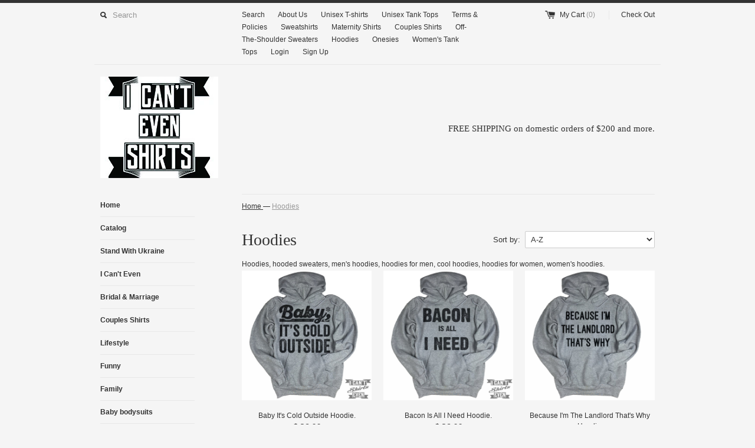

--- FILE ---
content_type: text/html; charset=utf-8
request_url: https://www.icantevenshirts.com/collections/hoodies
body_size: 20634
content:
<!DOCTYPE html>
<!--[if lt IE 7 ]><html class="ie ie6" lang="en"> <![endif]-->
<!--[if IE 7 ]><html class="ie ie7" lang="en"> <![endif]-->
<!--[if IE 8 ]><html class="ie ie8" lang="en"> <![endif]-->
<!--[if (gte IE 9)|!(IE)]><!--><html lang="en"> <!--<![endif]-->
<head>
  <title>
  Hoodies &ndash; I Can&#39;t Even Shirts
  </title>
  
  <meta name="description" content="Hoodies, hooded sweaters, men&#39;s hoodies, hoodies for men, cool hoodies, hoodies for women, women&#39;s hoodies." />
  
  <link rel="canonical" href="https://www.icantevenshirts.com/collections/hoodies" />
  <meta charset="utf-8">
  <meta name="viewport" content="width=device-width, initial-scale=1, maximum-scale=1">
  

  <meta property="og:type" content="website">
  <meta property="og:title" content="Hoodies">
  <meta property="og:url" content="https://www.icantevenshirts.com/collections/hoodies">
  


  <meta property="og:description" content="Hoodies, hooded sweaters, men&#39;s hoodies, hoodies for men, cool hoodies, hoodies for women, women&#39;s hoodies.">

  <meta property="og:site_name" content="I Can&#39;t Even Shirts">
  

<meta name="twitter:card" content="summary" />


  
  
  
  
  <link href="//www.icantevenshirts.com/cdn/shop/t/1/assets/theme.scss.css?v=70195626380939153281749498225" rel="stylesheet" type="text/css" media="all" />
  <script src="//www.icantevenshirts.com/cdn/shop/t/1/assets/modernizr.min.js?v=26620055551102246001439239652" type="text/javascript"></script>
  <script src="//ajax.googleapis.com/ajax/libs/jquery/1.9.0/jquery.min.js" type="text/javascript"></script>
  <script src="//www.icantevenshirts.com/cdn/shop/t/1/assets/jquery.fancybox.js?v=52186688543886745331439239651" type="text/javascript"></script>
  
  <!--[if lt IE 9]>
    <script src="//cdnjs.cloudflare.com/ajax/libs/html5shiv/3.7.2/html5shiv.min.js"></script>
  <![endif]-->
  
  <!--[if lt IE 8]>
    <script src="//www.icantevenshirts.com/cdn/s/shopify/json2.js" type="text/javascript"></script>
  <![endif]-->
  <script src="//www.icantevenshirts.com/cdn/shopifycloud/storefront/assets/themes_support/option_selection-b017cd28.js" type="text/javascript"></script>
  <script> Shopify.money_format = "$ {{amount}}";</script>
  <script src="//www.icantevenshirts.com/cdn/shop/t/1/assets/jquery.theme.js?v=111195477776781595611439239653" type="text/javascript"></script>
  <script>window.performance && window.performance.mark && window.performance.mark('shopify.content_for_header.start');</script><meta id="shopify-digital-wallet" name="shopify-digital-wallet" content="/9539528/digital_wallets/dialog">
<meta name="shopify-checkout-api-token" content="0379747cfb054401d9c2476bfa3fade1">
<meta id="in-context-paypal-metadata" data-shop-id="9539528" data-venmo-supported="false" data-environment="production" data-locale="en_US" data-paypal-v4="true" data-currency="USD">
<link rel="alternate" type="application/atom+xml" title="Feed" href="/collections/hoodies.atom" />
<link rel="next" href="/collections/hoodies?page=2">
<link rel="alternate" type="application/json+oembed" href="https://www.icantevenshirts.com/collections/hoodies.oembed">
<script async="async" src="/checkouts/internal/preloads.js?locale=en-US"></script>
<link rel="preconnect" href="https://shop.app" crossorigin="anonymous">
<script async="async" src="https://shop.app/checkouts/internal/preloads.js?locale=en-US&shop_id=9539528" crossorigin="anonymous"></script>
<script id="apple-pay-shop-capabilities" type="application/json">{"shopId":9539528,"countryCode":"US","currencyCode":"USD","merchantCapabilities":["supports3DS"],"merchantId":"gid:\/\/shopify\/Shop\/9539528","merchantName":"I Can't Even Shirts","requiredBillingContactFields":["postalAddress","email"],"requiredShippingContactFields":["postalAddress","email"],"shippingType":"shipping","supportedNetworks":["visa","masterCard","amex","discover","elo","jcb"],"total":{"type":"pending","label":"I Can't Even Shirts","amount":"1.00"},"shopifyPaymentsEnabled":true,"supportsSubscriptions":true}</script>
<script id="shopify-features" type="application/json">{"accessToken":"0379747cfb054401d9c2476bfa3fade1","betas":["rich-media-storefront-analytics"],"domain":"www.icantevenshirts.com","predictiveSearch":true,"shopId":9539528,"locale":"en"}</script>
<script>var Shopify = Shopify || {};
Shopify.shop = "3420807.myshopify.com";
Shopify.locale = "en";
Shopify.currency = {"active":"USD","rate":"1.0"};
Shopify.country = "US";
Shopify.theme = {"name":"simple","id":36084165,"schema_name":null,"schema_version":null,"theme_store_id":null,"role":"main"};
Shopify.theme.handle = "null";
Shopify.theme.style = {"id":null,"handle":null};
Shopify.cdnHost = "www.icantevenshirts.com/cdn";
Shopify.routes = Shopify.routes || {};
Shopify.routes.root = "/";</script>
<script type="module">!function(o){(o.Shopify=o.Shopify||{}).modules=!0}(window);</script>
<script>!function(o){function n(){var o=[];function n(){o.push(Array.prototype.slice.apply(arguments))}return n.q=o,n}var t=o.Shopify=o.Shopify||{};t.loadFeatures=n(),t.autoloadFeatures=n()}(window);</script>
<script>
  window.ShopifyPay = window.ShopifyPay || {};
  window.ShopifyPay.apiHost = "shop.app\/pay";
  window.ShopifyPay.redirectState = null;
</script>
<script id="shop-js-analytics" type="application/json">{"pageType":"collection"}</script>
<script defer="defer" async type="module" src="//www.icantevenshirts.com/cdn/shopifycloud/shop-js/modules/v2/client.init-shop-cart-sync_IZsNAliE.en.esm.js"></script>
<script defer="defer" async type="module" src="//www.icantevenshirts.com/cdn/shopifycloud/shop-js/modules/v2/chunk.common_0OUaOowp.esm.js"></script>
<script type="module">
  await import("//www.icantevenshirts.com/cdn/shopifycloud/shop-js/modules/v2/client.init-shop-cart-sync_IZsNAliE.en.esm.js");
await import("//www.icantevenshirts.com/cdn/shopifycloud/shop-js/modules/v2/chunk.common_0OUaOowp.esm.js");

  window.Shopify.SignInWithShop?.initShopCartSync?.({"fedCMEnabled":true,"windoidEnabled":true});

</script>
<script>
  window.Shopify = window.Shopify || {};
  if (!window.Shopify.featureAssets) window.Shopify.featureAssets = {};
  window.Shopify.featureAssets['shop-js'] = {"shop-cart-sync":["modules/v2/client.shop-cart-sync_DLOhI_0X.en.esm.js","modules/v2/chunk.common_0OUaOowp.esm.js"],"init-fed-cm":["modules/v2/client.init-fed-cm_C6YtU0w6.en.esm.js","modules/v2/chunk.common_0OUaOowp.esm.js"],"shop-button":["modules/v2/client.shop-button_BCMx7GTG.en.esm.js","modules/v2/chunk.common_0OUaOowp.esm.js"],"shop-cash-offers":["modules/v2/client.shop-cash-offers_BT26qb5j.en.esm.js","modules/v2/chunk.common_0OUaOowp.esm.js","modules/v2/chunk.modal_CGo_dVj3.esm.js"],"init-windoid":["modules/v2/client.init-windoid_B9PkRMql.en.esm.js","modules/v2/chunk.common_0OUaOowp.esm.js"],"init-shop-email-lookup-coordinator":["modules/v2/client.init-shop-email-lookup-coordinator_DZkqjsbU.en.esm.js","modules/v2/chunk.common_0OUaOowp.esm.js"],"shop-toast-manager":["modules/v2/client.shop-toast-manager_Di2EnuM7.en.esm.js","modules/v2/chunk.common_0OUaOowp.esm.js"],"shop-login-button":["modules/v2/client.shop-login-button_BtqW_SIO.en.esm.js","modules/v2/chunk.common_0OUaOowp.esm.js","modules/v2/chunk.modal_CGo_dVj3.esm.js"],"avatar":["modules/v2/client.avatar_BTnouDA3.en.esm.js"],"pay-button":["modules/v2/client.pay-button_CWa-C9R1.en.esm.js","modules/v2/chunk.common_0OUaOowp.esm.js"],"init-shop-cart-sync":["modules/v2/client.init-shop-cart-sync_IZsNAliE.en.esm.js","modules/v2/chunk.common_0OUaOowp.esm.js"],"init-customer-accounts":["modules/v2/client.init-customer-accounts_DenGwJTU.en.esm.js","modules/v2/client.shop-login-button_BtqW_SIO.en.esm.js","modules/v2/chunk.common_0OUaOowp.esm.js","modules/v2/chunk.modal_CGo_dVj3.esm.js"],"init-shop-for-new-customer-accounts":["modules/v2/client.init-shop-for-new-customer-accounts_JdHXxpS9.en.esm.js","modules/v2/client.shop-login-button_BtqW_SIO.en.esm.js","modules/v2/chunk.common_0OUaOowp.esm.js","modules/v2/chunk.modal_CGo_dVj3.esm.js"],"init-customer-accounts-sign-up":["modules/v2/client.init-customer-accounts-sign-up_D6__K_p8.en.esm.js","modules/v2/client.shop-login-button_BtqW_SIO.en.esm.js","modules/v2/chunk.common_0OUaOowp.esm.js","modules/v2/chunk.modal_CGo_dVj3.esm.js"],"checkout-modal":["modules/v2/client.checkout-modal_C_ZQDY6s.en.esm.js","modules/v2/chunk.common_0OUaOowp.esm.js","modules/v2/chunk.modal_CGo_dVj3.esm.js"],"shop-follow-button":["modules/v2/client.shop-follow-button_XetIsj8l.en.esm.js","modules/v2/chunk.common_0OUaOowp.esm.js","modules/v2/chunk.modal_CGo_dVj3.esm.js"],"lead-capture":["modules/v2/client.lead-capture_DvA72MRN.en.esm.js","modules/v2/chunk.common_0OUaOowp.esm.js","modules/v2/chunk.modal_CGo_dVj3.esm.js"],"shop-login":["modules/v2/client.shop-login_ClXNxyh6.en.esm.js","modules/v2/chunk.common_0OUaOowp.esm.js","modules/v2/chunk.modal_CGo_dVj3.esm.js"],"payment-terms":["modules/v2/client.payment-terms_CNlwjfZz.en.esm.js","modules/v2/chunk.common_0OUaOowp.esm.js","modules/v2/chunk.modal_CGo_dVj3.esm.js"]};
</script>
<script id="__st">var __st={"a":9539528,"offset":-18000,"reqid":"e19db4f7-5096-4943-9ad2-5bc6a76da27e-1768358976","pageurl":"www.icantevenshirts.com\/collections\/hoodies","u":"3b7329b978d1","p":"collection","rtyp":"collection","rid":214108037};</script>
<script>window.ShopifyPaypalV4VisibilityTracking = true;</script>
<script id="captcha-bootstrap">!function(){'use strict';const t='contact',e='account',n='new_comment',o=[[t,t],['blogs',n],['comments',n],[t,'customer']],c=[[e,'customer_login'],[e,'guest_login'],[e,'recover_customer_password'],[e,'create_customer']],r=t=>t.map((([t,e])=>`form[action*='/${t}']:not([data-nocaptcha='true']) input[name='form_type'][value='${e}']`)).join(','),a=t=>()=>t?[...document.querySelectorAll(t)].map((t=>t.form)):[];function s(){const t=[...o],e=r(t);return a(e)}const i='password',u='form_key',d=['recaptcha-v3-token','g-recaptcha-response','h-captcha-response',i],f=()=>{try{return window.sessionStorage}catch{return}},m='__shopify_v',_=t=>t.elements[u];function p(t,e,n=!1){try{const o=window.sessionStorage,c=JSON.parse(o.getItem(e)),{data:r}=function(t){const{data:e,action:n}=t;return t[m]||n?{data:e,action:n}:{data:t,action:n}}(c);for(const[e,n]of Object.entries(r))t.elements[e]&&(t.elements[e].value=n);n&&o.removeItem(e)}catch(o){console.error('form repopulation failed',{error:o})}}const l='form_type',E='cptcha';function T(t){t.dataset[E]=!0}const w=window,h=w.document,L='Shopify',v='ce_forms',y='captcha';let A=!1;((t,e)=>{const n=(g='f06e6c50-85a8-45c8-87d0-21a2b65856fe',I='https://cdn.shopify.com/shopifycloud/storefront-forms-hcaptcha/ce_storefront_forms_captcha_hcaptcha.v1.5.2.iife.js',D={infoText:'Protected by hCaptcha',privacyText:'Privacy',termsText:'Terms'},(t,e,n)=>{const o=w[L][v],c=o.bindForm;if(c)return c(t,g,e,D).then(n);var r;o.q.push([[t,g,e,D],n]),r=I,A||(h.body.append(Object.assign(h.createElement('script'),{id:'captcha-provider',async:!0,src:r})),A=!0)});var g,I,D;w[L]=w[L]||{},w[L][v]=w[L][v]||{},w[L][v].q=[],w[L][y]=w[L][y]||{},w[L][y].protect=function(t,e){n(t,void 0,e),T(t)},Object.freeze(w[L][y]),function(t,e,n,w,h,L){const[v,y,A,g]=function(t,e,n){const i=e?o:[],u=t?c:[],d=[...i,...u],f=r(d),m=r(i),_=r(d.filter((([t,e])=>n.includes(e))));return[a(f),a(m),a(_),s()]}(w,h,L),I=t=>{const e=t.target;return e instanceof HTMLFormElement?e:e&&e.form},D=t=>v().includes(t);t.addEventListener('submit',(t=>{const e=I(t);if(!e)return;const n=D(e)&&!e.dataset.hcaptchaBound&&!e.dataset.recaptchaBound,o=_(e),c=g().includes(e)&&(!o||!o.value);(n||c)&&t.preventDefault(),c&&!n&&(function(t){try{if(!f())return;!function(t){const e=f();if(!e)return;const n=_(t);if(!n)return;const o=n.value;o&&e.removeItem(o)}(t);const e=Array.from(Array(32),(()=>Math.random().toString(36)[2])).join('');!function(t,e){_(t)||t.append(Object.assign(document.createElement('input'),{type:'hidden',name:u})),t.elements[u].value=e}(t,e),function(t,e){const n=f();if(!n)return;const o=[...t.querySelectorAll(`input[type='${i}']`)].map((({name:t})=>t)),c=[...d,...o],r={};for(const[a,s]of new FormData(t).entries())c.includes(a)||(r[a]=s);n.setItem(e,JSON.stringify({[m]:1,action:t.action,data:r}))}(t,e)}catch(e){console.error('failed to persist form',e)}}(e),e.submit())}));const S=(t,e)=>{t&&!t.dataset[E]&&(n(t,e.some((e=>e===t))),T(t))};for(const o of['focusin','change'])t.addEventListener(o,(t=>{const e=I(t);D(e)&&S(e,y())}));const B=e.get('form_key'),M=e.get(l),P=B&&M;t.addEventListener('DOMContentLoaded',(()=>{const t=y();if(P)for(const e of t)e.elements[l].value===M&&p(e,B);[...new Set([...A(),...v().filter((t=>'true'===t.dataset.shopifyCaptcha))])].forEach((e=>S(e,t)))}))}(h,new URLSearchParams(w.location.search),n,t,e,['guest_login'])})(!0,!0)}();</script>
<script integrity="sha256-4kQ18oKyAcykRKYeNunJcIwy7WH5gtpwJnB7kiuLZ1E=" data-source-attribution="shopify.loadfeatures" defer="defer" src="//www.icantevenshirts.com/cdn/shopifycloud/storefront/assets/storefront/load_feature-a0a9edcb.js" crossorigin="anonymous"></script>
<script crossorigin="anonymous" defer="defer" src="//www.icantevenshirts.com/cdn/shopifycloud/storefront/assets/shopify_pay/storefront-65b4c6d7.js?v=20250812"></script>
<script data-source-attribution="shopify.dynamic_checkout.dynamic.init">var Shopify=Shopify||{};Shopify.PaymentButton=Shopify.PaymentButton||{isStorefrontPortableWallets:!0,init:function(){window.Shopify.PaymentButton.init=function(){};var t=document.createElement("script");t.src="https://www.icantevenshirts.com/cdn/shopifycloud/portable-wallets/latest/portable-wallets.en.js",t.type="module",document.head.appendChild(t)}};
</script>
<script data-source-attribution="shopify.dynamic_checkout.buyer_consent">
  function portableWalletsHideBuyerConsent(e){var t=document.getElementById("shopify-buyer-consent"),n=document.getElementById("shopify-subscription-policy-button");t&&n&&(t.classList.add("hidden"),t.setAttribute("aria-hidden","true"),n.removeEventListener("click",e))}function portableWalletsShowBuyerConsent(e){var t=document.getElementById("shopify-buyer-consent"),n=document.getElementById("shopify-subscription-policy-button");t&&n&&(t.classList.remove("hidden"),t.removeAttribute("aria-hidden"),n.addEventListener("click",e))}window.Shopify?.PaymentButton&&(window.Shopify.PaymentButton.hideBuyerConsent=portableWalletsHideBuyerConsent,window.Shopify.PaymentButton.showBuyerConsent=portableWalletsShowBuyerConsent);
</script>
<script data-source-attribution="shopify.dynamic_checkout.cart.bootstrap">document.addEventListener("DOMContentLoaded",(function(){function t(){return document.querySelector("shopify-accelerated-checkout-cart, shopify-accelerated-checkout")}if(t())Shopify.PaymentButton.init();else{new MutationObserver((function(e,n){t()&&(Shopify.PaymentButton.init(),n.disconnect())})).observe(document.body,{childList:!0,subtree:!0})}}));
</script>
<script id='scb4127' type='text/javascript' async='' src='https://www.icantevenshirts.com/cdn/shopifycloud/privacy-banner/storefront-banner.js'></script><link id="shopify-accelerated-checkout-styles" rel="stylesheet" media="screen" href="https://www.icantevenshirts.com/cdn/shopifycloud/portable-wallets/latest/accelerated-checkout-backwards-compat.css" crossorigin="anonymous">
<style id="shopify-accelerated-checkout-cart">
        #shopify-buyer-consent {
  margin-top: 1em;
  display: inline-block;
  width: 100%;
}

#shopify-buyer-consent.hidden {
  display: none;
}

#shopify-subscription-policy-button {
  background: none;
  border: none;
  padding: 0;
  text-decoration: underline;
  font-size: inherit;
  cursor: pointer;
}

#shopify-subscription-policy-button::before {
  box-shadow: none;
}

      </style>

<script>window.performance && window.performance.mark && window.performance.mark('shopify.content_for_header.end');</script>
<link href="https://monorail-edge.shopifysvc.com" rel="dns-prefetch">
<script>(function(){if ("sendBeacon" in navigator && "performance" in window) {try {var session_token_from_headers = performance.getEntriesByType('navigation')[0].serverTiming.find(x => x.name == '_s').description;} catch {var session_token_from_headers = undefined;}var session_cookie_matches = document.cookie.match(/_shopify_s=([^;]*)/);var session_token_from_cookie = session_cookie_matches && session_cookie_matches.length === 2 ? session_cookie_matches[1] : "";var session_token = session_token_from_headers || session_token_from_cookie || "";function handle_abandonment_event(e) {var entries = performance.getEntries().filter(function(entry) {return /monorail-edge.shopifysvc.com/.test(entry.name);});if (!window.abandonment_tracked && entries.length === 0) {window.abandonment_tracked = true;var currentMs = Date.now();var navigation_start = performance.timing.navigationStart;var payload = {shop_id: 9539528,url: window.location.href,navigation_start,duration: currentMs - navigation_start,session_token,page_type: "collection"};window.navigator.sendBeacon("https://monorail-edge.shopifysvc.com/v1/produce", JSON.stringify({schema_id: "online_store_buyer_site_abandonment/1.1",payload: payload,metadata: {event_created_at_ms: currentMs,event_sent_at_ms: currentMs}}));}}window.addEventListener('pagehide', handle_abandonment_event);}}());</script>
<script id="web-pixels-manager-setup">(function e(e,d,r,n,o){if(void 0===o&&(o={}),!Boolean(null===(a=null===(i=window.Shopify)||void 0===i?void 0:i.analytics)||void 0===a?void 0:a.replayQueue)){var i,a;window.Shopify=window.Shopify||{};var t=window.Shopify;t.analytics=t.analytics||{};var s=t.analytics;s.replayQueue=[],s.publish=function(e,d,r){return s.replayQueue.push([e,d,r]),!0};try{self.performance.mark("wpm:start")}catch(e){}var l=function(){var e={modern:/Edge?\/(1{2}[4-9]|1[2-9]\d|[2-9]\d{2}|\d{4,})\.\d+(\.\d+|)|Firefox\/(1{2}[4-9]|1[2-9]\d|[2-9]\d{2}|\d{4,})\.\d+(\.\d+|)|Chrom(ium|e)\/(9{2}|\d{3,})\.\d+(\.\d+|)|(Maci|X1{2}).+ Version\/(15\.\d+|(1[6-9]|[2-9]\d|\d{3,})\.\d+)([,.]\d+|)( \(\w+\)|)( Mobile\/\w+|) Safari\/|Chrome.+OPR\/(9{2}|\d{3,})\.\d+\.\d+|(CPU[ +]OS|iPhone[ +]OS|CPU[ +]iPhone|CPU IPhone OS|CPU iPad OS)[ +]+(15[._]\d+|(1[6-9]|[2-9]\d|\d{3,})[._]\d+)([._]\d+|)|Android:?[ /-](13[3-9]|1[4-9]\d|[2-9]\d{2}|\d{4,})(\.\d+|)(\.\d+|)|Android.+Firefox\/(13[5-9]|1[4-9]\d|[2-9]\d{2}|\d{4,})\.\d+(\.\d+|)|Android.+Chrom(ium|e)\/(13[3-9]|1[4-9]\d|[2-9]\d{2}|\d{4,})\.\d+(\.\d+|)|SamsungBrowser\/([2-9]\d|\d{3,})\.\d+/,legacy:/Edge?\/(1[6-9]|[2-9]\d|\d{3,})\.\d+(\.\d+|)|Firefox\/(5[4-9]|[6-9]\d|\d{3,})\.\d+(\.\d+|)|Chrom(ium|e)\/(5[1-9]|[6-9]\d|\d{3,})\.\d+(\.\d+|)([\d.]+$|.*Safari\/(?![\d.]+ Edge\/[\d.]+$))|(Maci|X1{2}).+ Version\/(10\.\d+|(1[1-9]|[2-9]\d|\d{3,})\.\d+)([,.]\d+|)( \(\w+\)|)( Mobile\/\w+|) Safari\/|Chrome.+OPR\/(3[89]|[4-9]\d|\d{3,})\.\d+\.\d+|(CPU[ +]OS|iPhone[ +]OS|CPU[ +]iPhone|CPU IPhone OS|CPU iPad OS)[ +]+(10[._]\d+|(1[1-9]|[2-9]\d|\d{3,})[._]\d+)([._]\d+|)|Android:?[ /-](13[3-9]|1[4-9]\d|[2-9]\d{2}|\d{4,})(\.\d+|)(\.\d+|)|Mobile Safari.+OPR\/([89]\d|\d{3,})\.\d+\.\d+|Android.+Firefox\/(13[5-9]|1[4-9]\d|[2-9]\d{2}|\d{4,})\.\d+(\.\d+|)|Android.+Chrom(ium|e)\/(13[3-9]|1[4-9]\d|[2-9]\d{2}|\d{4,})\.\d+(\.\d+|)|Android.+(UC? ?Browser|UCWEB|U3)[ /]?(15\.([5-9]|\d{2,})|(1[6-9]|[2-9]\d|\d{3,})\.\d+)\.\d+|SamsungBrowser\/(5\.\d+|([6-9]|\d{2,})\.\d+)|Android.+MQ{2}Browser\/(14(\.(9|\d{2,})|)|(1[5-9]|[2-9]\d|\d{3,})(\.\d+|))(\.\d+|)|K[Aa][Ii]OS\/(3\.\d+|([4-9]|\d{2,})\.\d+)(\.\d+|)/},d=e.modern,r=e.legacy,n=navigator.userAgent;return n.match(d)?"modern":n.match(r)?"legacy":"unknown"}(),u="modern"===l?"modern":"legacy",c=(null!=n?n:{modern:"",legacy:""})[u],f=function(e){return[e.baseUrl,"/wpm","/b",e.hashVersion,"modern"===e.buildTarget?"m":"l",".js"].join("")}({baseUrl:d,hashVersion:r,buildTarget:u}),m=function(e){var d=e.version,r=e.bundleTarget,n=e.surface,o=e.pageUrl,i=e.monorailEndpoint;return{emit:function(e){var a=e.status,t=e.errorMsg,s=(new Date).getTime(),l=JSON.stringify({metadata:{event_sent_at_ms:s},events:[{schema_id:"web_pixels_manager_load/3.1",payload:{version:d,bundle_target:r,page_url:o,status:a,surface:n,error_msg:t},metadata:{event_created_at_ms:s}}]});if(!i)return console&&console.warn&&console.warn("[Web Pixels Manager] No Monorail endpoint provided, skipping logging."),!1;try{return self.navigator.sendBeacon.bind(self.navigator)(i,l)}catch(e){}var u=new XMLHttpRequest;try{return u.open("POST",i,!0),u.setRequestHeader("Content-Type","text/plain"),u.send(l),!0}catch(e){return console&&console.warn&&console.warn("[Web Pixels Manager] Got an unhandled error while logging to Monorail."),!1}}}}({version:r,bundleTarget:l,surface:e.surface,pageUrl:self.location.href,monorailEndpoint:e.monorailEndpoint});try{o.browserTarget=l,function(e){var d=e.src,r=e.async,n=void 0===r||r,o=e.onload,i=e.onerror,a=e.sri,t=e.scriptDataAttributes,s=void 0===t?{}:t,l=document.createElement("script"),u=document.querySelector("head"),c=document.querySelector("body");if(l.async=n,l.src=d,a&&(l.integrity=a,l.crossOrigin="anonymous"),s)for(var f in s)if(Object.prototype.hasOwnProperty.call(s,f))try{l.dataset[f]=s[f]}catch(e){}if(o&&l.addEventListener("load",o),i&&l.addEventListener("error",i),u)u.appendChild(l);else{if(!c)throw new Error("Did not find a head or body element to append the script");c.appendChild(l)}}({src:f,async:!0,onload:function(){if(!function(){var e,d;return Boolean(null===(d=null===(e=window.Shopify)||void 0===e?void 0:e.analytics)||void 0===d?void 0:d.initialized)}()){var d=window.webPixelsManager.init(e)||void 0;if(d){var r=window.Shopify.analytics;r.replayQueue.forEach((function(e){var r=e[0],n=e[1],o=e[2];d.publishCustomEvent(r,n,o)})),r.replayQueue=[],r.publish=d.publishCustomEvent,r.visitor=d.visitor,r.initialized=!0}}},onerror:function(){return m.emit({status:"failed",errorMsg:"".concat(f," has failed to load")})},sri:function(e){var d=/^sha384-[A-Za-z0-9+/=]+$/;return"string"==typeof e&&d.test(e)}(c)?c:"",scriptDataAttributes:o}),m.emit({status:"loading"})}catch(e){m.emit({status:"failed",errorMsg:(null==e?void 0:e.message)||"Unknown error"})}}})({shopId: 9539528,storefrontBaseUrl: "https://www.icantevenshirts.com",extensionsBaseUrl: "https://extensions.shopifycdn.com/cdn/shopifycloud/web-pixels-manager",monorailEndpoint: "https://monorail-edge.shopifysvc.com/unstable/produce_batch",surface: "storefront-renderer",enabledBetaFlags: ["2dca8a86","a0d5f9d2"],webPixelsConfigList: [{"id":"shopify-app-pixel","configuration":"{}","eventPayloadVersion":"v1","runtimeContext":"STRICT","scriptVersion":"0450","apiClientId":"shopify-pixel","type":"APP","privacyPurposes":["ANALYTICS","MARKETING"]},{"id":"shopify-custom-pixel","eventPayloadVersion":"v1","runtimeContext":"LAX","scriptVersion":"0450","apiClientId":"shopify-pixel","type":"CUSTOM","privacyPurposes":["ANALYTICS","MARKETING"]}],isMerchantRequest: false,initData: {"shop":{"name":"I Can't Even Shirts","paymentSettings":{"currencyCode":"USD"},"myshopifyDomain":"3420807.myshopify.com","countryCode":"US","storefrontUrl":"https:\/\/www.icantevenshirts.com"},"customer":null,"cart":null,"checkout":null,"productVariants":[],"purchasingCompany":null},},"https://www.icantevenshirts.com/cdn","7cecd0b6w90c54c6cpe92089d5m57a67346",{"modern":"","legacy":""},{"shopId":"9539528","storefrontBaseUrl":"https:\/\/www.icantevenshirts.com","extensionBaseUrl":"https:\/\/extensions.shopifycdn.com\/cdn\/shopifycloud\/web-pixels-manager","surface":"storefront-renderer","enabledBetaFlags":"[\"2dca8a86\", \"a0d5f9d2\"]","isMerchantRequest":"false","hashVersion":"7cecd0b6w90c54c6cpe92089d5m57a67346","publish":"custom","events":"[[\"page_viewed\",{}],[\"collection_viewed\",{\"collection\":{\"id\":\"214108037\",\"title\":\"Hoodies\",\"productVariants\":[{\"price\":{\"amount\":28.99,\"currencyCode\":\"USD\"},\"product\":{\"title\":\"Baby It's Cold Outside Hoodie.\",\"vendor\":\"I Can't Even Shirts\",\"id\":\"6061862085\",\"untranslatedTitle\":\"Baby It's Cold Outside Hoodie.\",\"url\":\"\/products\/baby-its-cold-outside-hoodie\",\"type\":\"Hoodies\"},\"id\":\"19600004741\",\"image\":{\"src\":\"\/\/www.icantevenshirts.com\/cdn\/shop\/products\/baby_it_s_cold_outside_hoodie.jpg?v=1470667291\"},\"sku\":\"\",\"title\":\"s \/ Unisex Hoodie \/ Light Steel\",\"untranslatedTitle\":\"s \/ Unisex Hoodie \/ Light Steel\"},{\"price\":{\"amount\":28.99,\"currencyCode\":\"USD\"},\"product\":{\"title\":\"Bacon Is All I Need Hoodie.\",\"vendor\":\"I Can't Even Shirts\",\"id\":\"5993231301\",\"untranslatedTitle\":\"Bacon Is All I Need Hoodie.\",\"url\":\"\/products\/bacon-is-all-i-need-hoodie\",\"type\":\"Hoodies\"},\"id\":\"19289037573\",\"image\":{\"src\":\"\/\/www.icantevenshirts.com\/cdn\/shop\/products\/bacon_is_all_i_need_hooded_sweater.jpg?v=1469562338\"},\"sku\":\"\",\"title\":\"s \/ Unisex Hoodie \/ Light Steel\",\"untranslatedTitle\":\"s \/ Unisex Hoodie \/ Light Steel\"},{\"price\":{\"amount\":28.99,\"currencyCode\":\"USD\"},\"product\":{\"title\":\"Because I'm The Landlord That's Why Hoodie.\",\"vendor\":\"I Can't Even Shirts\",\"id\":\"1543638810647\",\"untranslatedTitle\":\"Because I'm The Landlord That's Why Hoodie.\",\"url\":\"\/products\/because-im-the-landlord-thats-why-hoodie\",\"type\":\"Hoodies\"},\"id\":\"13159134691351\",\"image\":{\"src\":\"\/\/www.icantevenshirts.com\/cdn\/shop\/products\/because_i_m_the_landlord_20.jpg?v=1548381152\"},\"sku\":\"\",\"title\":\"s \/ Unisex Hoodie \/ Light Steel\",\"untranslatedTitle\":\"s \/ Unisex Hoodie \/ Light Steel\"},{\"price\":{\"amount\":28.99,\"currencyCode\":\"USD\"},\"product\":{\"title\":\"Bridesman Hoodie.\",\"vendor\":\"I Can't Even Shirts\",\"id\":\"1543639597079\",\"untranslatedTitle\":\"Bridesman Hoodie.\",\"url\":\"\/products\/bridesman-hoodie\",\"type\":\"Hoodies\"},\"id\":\"13159137214487\",\"image\":{\"src\":\"\/\/www.icantevenshirts.com\/cdn\/shop\/products\/hooded_sweater.jpg?v=1548381306\"},\"sku\":\"\",\"title\":\"s \/ Unisex Hoodie \/ Light Steel\",\"untranslatedTitle\":\"s \/ Unisex Hoodie \/ Light Steel\"},{\"price\":{\"amount\":28.99,\"currencyCode\":\"USD\"},\"product\":{\"title\":\"Brunch Hoodie.\",\"vendor\":\"I Can't Even Shirts\",\"id\":\"6055684805\",\"untranslatedTitle\":\"Brunch Hoodie.\",\"url\":\"\/products\/brunch-hoodie\",\"type\":\"Hoodies\"},\"id\":\"19568444933\",\"image\":{\"src\":\"\/\/www.icantevenshirts.com\/cdn\/shop\/products\/brunch_hoodie_sweater.jpg?v=1470517950\"},\"sku\":\"\",\"title\":\"s \/ Unisex Hoodie \/ Light Steel\",\"untranslatedTitle\":\"s \/ Unisex Hoodie \/ Light Steel\"},{\"price\":{\"amount\":28.99,\"currencyCode\":\"USD\"},\"product\":{\"title\":\"Careful Or You'll End Up In My Novel Hoodie.\",\"vendor\":\"I Can't Even Shirts\",\"id\":\"1543641890839\",\"untranslatedTitle\":\"Careful Or You'll End Up In My Novel Hoodie.\",\"url\":\"\/products\/careful-or-youll-end-up-in-my-novel-hoodie\",\"type\":\"Hoodies\"},\"id\":\"13159143571479\",\"image\":{\"src\":\"\/\/www.icantevenshirts.com\/cdn\/shop\/products\/Careful_Or_You_ll_End_Up_In_My_Novel_20.jpg?v=1548381517\"},\"sku\":\"\",\"title\":\"s \/ Unisex Hoodie \/ Light Steel\",\"untranslatedTitle\":\"s \/ Unisex Hoodie \/ Light Steel\"},{\"price\":{\"amount\":28.99,\"currencyCode\":\"USD\"},\"product\":{\"title\":\"Cilantro Is The Devil Hoodie.\",\"vendor\":\"I Can't Even Shirts\",\"id\":\"1543644020759\",\"untranslatedTitle\":\"Cilantro Is The Devil Hoodie.\",\"url\":\"\/products\/cilantro-is-the-devil-hoodie\",\"type\":\"Hoodies\"},\"id\":\"13159146684439\",\"image\":{\"src\":\"\/\/www.icantevenshirts.com\/cdn\/shop\/products\/cilantro_is_the_devil_20.jpg?v=1548381673\"},\"sku\":\"\",\"title\":\"s \/ Unisex Hoodie \/ Light Steel\",\"untranslatedTitle\":\"s \/ Unisex Hoodie \/ Light Steel\"},{\"price\":{\"amount\":28.99,\"currencyCode\":\"USD\"},\"product\":{\"title\":\"Coffee And Mascara Hoodie.\",\"vendor\":\"I Can't Even Shirts\",\"id\":\"5993200773\",\"untranslatedTitle\":\"Coffee And Mascara Hoodie.\",\"url\":\"\/products\/coffee-and-mascara-hoodie\",\"type\":\"Hoodies\"},\"id\":\"19288406469\",\"image\":{\"src\":\"\/\/www.icantevenshirts.com\/cdn\/shop\/products\/coffee_and_mascara.jpg?v=1469562112\"},\"sku\":\"\",\"title\":\"s \/ Unisex Hoodie \/ Light Steel\",\"untranslatedTitle\":\"s \/ Unisex Hoodie \/ Light Steel\"},{\"price\":{\"amount\":28.99,\"currencyCode\":\"USD\"},\"product\":{\"title\":\"Confidence is Beautiful Hoodie.\",\"vendor\":\"I Can't Even Shirts\",\"id\":\"6199266181\",\"untranslatedTitle\":\"Confidence is Beautiful Hoodie.\",\"url\":\"\/products\/confidence-is-beautiful-hoodie\",\"type\":\"Hoodies\"},\"id\":\"20277454085\",\"image\":{\"src\":\"\/\/www.icantevenshirts.com\/cdn\/shop\/products\/confidence_beautiful_hoodie.jpg?v=1473623912\"},\"sku\":\"\",\"title\":\"s \/ Unisex Hoodie \/ Light Steel\",\"untranslatedTitle\":\"s \/ Unisex Hoodie \/ Light Steel\"},{\"price\":{\"amount\":28.99,\"currencyCode\":\"USD\"},\"product\":{\"title\":\"Custom Boss Babe Hoodie T-shirt Sweatshirt\",\"vendor\":\"I Can't Even Shirts\",\"id\":\"424008712225\",\"untranslatedTitle\":\"Custom Boss Babe Hoodie T-shirt Sweatshirt\",\"url\":\"\/products\/copy-of-custom-boss-babe-t-shirt-sweatshirt-hoodie\",\"type\":\"Sweatshirts\"},\"id\":\"5422544912417\",\"image\":{\"src\":\"\/\/www.icantevenshirts.com\/cdn\/shop\/products\/hooded_unisex_sweatshirt_6ed625b9-326e-4962-bb09-eb8d27b549f2.jpg?v=1517195610\"},\"sku\":\"\",\"title\":\"s \/ Unisex Hoodie \/ Light Steel\",\"untranslatedTitle\":\"s \/ Unisex Hoodie \/ Light Steel\"},{\"price\":{\"amount\":28.99,\"currencyCode\":\"USD\"},\"product\":{\"title\":\"Dad Jokes? I Think You Mean Rad Jokes Hoodie.\",\"vendor\":\"I Can't Even Shirts\",\"id\":\"1543645855767\",\"untranslatedTitle\":\"Dad Jokes? I Think You Mean Rad Jokes Hoodie.\",\"url\":\"\/products\/dad-jokes-i-think-you-mean-rad-jokes-hoodie\",\"type\":\"Hoodies\"},\"id\":\"13159151271959\",\"image\":{\"src\":\"\/\/www.icantevenshirts.com\/cdn\/shop\/products\/dad_jokes_20.jpg?v=1548381839\"},\"sku\":\"\",\"title\":\"s \/ Unisex Hoodie \/ Light Steel\",\"untranslatedTitle\":\"s \/ Unisex Hoodie \/ Light Steel\"},{\"price\":{\"amount\":28.99,\"currencyCode\":\"USD\"},\"product\":{\"title\":\"Distance Yourself Hoodie.\",\"vendor\":\"I Can't Even Shirts\",\"id\":\"1543650050071\",\"untranslatedTitle\":\"Distance Yourself Hoodie.\",\"url\":\"\/products\/distance-yourself-hoodie\",\"type\":\"Hoodies\"},\"id\":\"13159161921559\",\"image\":{\"src\":\"\/\/www.icantevenshirts.com\/cdn\/shop\/products\/sometimes_you_need_to_distance_yourself_20.jpg?v=1548382532\"},\"sku\":\"\",\"title\":\"s \/ Unisex Hoodie \/ Light Steel\",\"untranslatedTitle\":\"s \/ Unisex Hoodie \/ Light Steel\"},{\"price\":{\"amount\":28.99,\"currencyCode\":\"USD\"},\"product\":{\"title\":\"Don't Believe Everything You Think Hoodie.\",\"vendor\":\"I Can't Even Shirts\",\"id\":\"1543651688471\",\"untranslatedTitle\":\"Don't Believe Everything You Think Hoodie.\",\"url\":\"\/products\/dont-believe-everything-you-think-hoodie\",\"type\":\"Hoodies\"},\"id\":\"13159176634391\",\"image\":{\"src\":\"\/\/www.icantevenshirts.com\/cdn\/shop\/products\/hooded_sweater_a6c61f56-52e1-48d2-8063-f69ff372d946.jpg?v=1548382834\"},\"sku\":\"\",\"title\":\"s \/ Unisex Hoodie \/ Light Steel\",\"untranslatedTitle\":\"s \/ Unisex Hoodie \/ Light Steel\"},{\"price\":{\"amount\":28.99,\"currencyCode\":\"USD\"},\"product\":{\"title\":\"Don't Make Me Put You Over My Knee Hoodie.\",\"vendor\":\"I Can't Even Shirts\",\"id\":\"1543652474903\",\"untranslatedTitle\":\"Don't Make Me Put You Over My Knee Hoodie.\",\"url\":\"\/products\/dont-make-me-put-you-over-my-knee-hoodie\",\"type\":\"Hoodies\"},\"id\":\"13159193542679\",\"image\":{\"src\":\"\/\/www.icantevenshirts.com\/cdn\/shop\/products\/don_t_make_me_put_you_over_my_knee_20.jpg?v=1548383000\"},\"sku\":\"\",\"title\":\"s \/ Unisex Hoodie \/ Light Steel\",\"untranslatedTitle\":\"s \/ Unisex Hoodie \/ Light Steel\"},{\"price\":{\"amount\":28.99,\"currencyCode\":\"USD\"},\"product\":{\"title\":\"Don't Make Me Use My Psychologist Voice Hoodie.\",\"vendor\":\"I Can't Even Shirts\",\"id\":\"1543653326871\",\"untranslatedTitle\":\"Don't Make Me Use My Psychologist Voice Hoodie.\",\"url\":\"\/products\/dont-make-me-use-my-psychologist-voice-hoodie\",\"type\":\"Hoodies\"},\"id\":\"13159201505303\",\"image\":{\"src\":\"\/\/www.icantevenshirts.com\/cdn\/shop\/products\/don_t_make_me_use_my_psychologist_voice_16.jpg?v=1548383250\"},\"sku\":\"\",\"title\":\"s \/ Unisex Hoodie \/ Light Steel\",\"untranslatedTitle\":\"s \/ Unisex Hoodie \/ Light Steel\"},{\"price\":{\"amount\":28.99,\"currencyCode\":\"USD\"},\"product\":{\"title\":\"Fantasy Football Commish Hoodie.\",\"vendor\":\"I Can't Even Shirts\",\"id\":\"1543655227415\",\"untranslatedTitle\":\"Fantasy Football Commish Hoodie.\",\"url\":\"\/products\/eat-well-travel-often-hoodie\",\"type\":\"Hoodies\"},\"id\":\"13159219691543\",\"image\":{\"src\":\"\/\/www.icantevenshirts.com\/cdn\/shop\/products\/fantasy_football_commish_20.jpg?v=1548384031\"},\"sku\":\"\",\"title\":\"s \/ Unisex Hoodie \/ Light Steel\",\"untranslatedTitle\":\"s \/ Unisex Hoodie \/ Light Steel\"},{\"price\":{\"amount\":28.99,\"currencyCode\":\"USD\"},\"product\":{\"title\":\"Father Of The Greatest Daughter In The World Hoodie.\",\"vendor\":\"I Can't Even Shirts\",\"id\":\"1543656964119\",\"untranslatedTitle\":\"Father Of The Greatest Daughter In The World Hoodie.\",\"url\":\"\/products\/father-of-the-greatest-daughter-in-the-world-hoodie\",\"type\":\"Hoodies\"},\"id\":\"13159231291415\",\"image\":{\"src\":\"\/\/www.icantevenshirts.com\/cdn\/shop\/products\/father_of_the_greatest_daughter_in_the_world_20.jpg?v=1548384327\"},\"sku\":\"\",\"title\":\"s \/ Unisex Hoodie \/ Light Steel\",\"untranslatedTitle\":\"s \/ Unisex Hoodie \/ Light Steel\"},{\"price\":{\"amount\":28.99,\"currencyCode\":\"USD\"},\"product\":{\"title\":\"Feeling Good Hoodie.\",\"vendor\":\"I Can't Even Shirts\",\"id\":\"5993157381\",\"untranslatedTitle\":\"Feeling Good Hoodie.\",\"url\":\"\/products\/feeling-good-hoodie\",\"type\":\"Hoodies\"},\"id\":\"19288191877\",\"image\":{\"src\":\"\/\/www.icantevenshirts.com\/cdn\/shop\/products\/feeling_good_hooded_sweater.jpg?v=1469561680\"},\"sku\":\"\",\"title\":\"s \/ Unisex Hoodie \/ Light Steel\",\"untranslatedTitle\":\"s \/ Unisex Hoodie \/ Light Steel\"},{\"price\":{\"amount\":28.99,\"currencyCode\":\"USD\"},\"product\":{\"title\":\"Funny Yoga Hoodie.\",\"vendor\":\"I Can't Even Shirts\",\"id\":\"6061844869\",\"untranslatedTitle\":\"Funny Yoga Hoodie.\",\"url\":\"\/products\/funny-yoga-hoodie\",\"type\":\"Hoodies\"},\"id\":\"19599965637\",\"image\":{\"src\":\"\/\/www.icantevenshirts.com\/cdn\/shop\/products\/yoga_because_punching_people_hoodie.jpg?v=1470666903\"},\"sku\":\"\",\"title\":\"s \/ Unisex Hoodie \/ Light Steel\",\"untranslatedTitle\":\"s \/ Unisex Hoodie \/ Light Steel\"},{\"price\":{\"amount\":28.99,\"currencyCode\":\"USD\"},\"product\":{\"title\":\"Give Me Coffee Hoodie.\",\"vendor\":\"I Can't Even Shirts\",\"id\":\"5993029317\",\"untranslatedTitle\":\"Give Me Coffee Hoodie.\",\"url\":\"\/products\/give-me-coffee-hoodie\",\"type\":\"Hoodies\"},\"id\":\"19287865861\",\"image\":{\"src\":\"\/\/www.icantevenshirts.com\/cdn\/shop\/products\/give_me_coffee_520d85ad-55f4-42c6-a8b4-0f7db7aaf7a4.jpg?v=1469560951\"},\"sku\":\"\",\"title\":\"s \/ Unisex Hoodie \/ Light Steel\",\"untranslatedTitle\":\"s \/ Unisex Hoodie \/ Light Steel\"},{\"price\":{\"amount\":28.99,\"currencyCode\":\"USD\"},\"product\":{\"title\":\"Godless Heathen Hoodie.\",\"vendor\":\"I Can't Even Shirts\",\"id\":\"1543657750551\",\"untranslatedTitle\":\"Godless Heathen Hoodie.\",\"url\":\"\/products\/godless-heathen-hoodie\",\"type\":\"Hoodies\"},\"id\":\"13159237353495\",\"image\":{\"src\":\"\/\/www.icantevenshirts.com\/cdn\/shop\/products\/godless_heathen_20.jpg?v=1548384540\"},\"sku\":\"\",\"title\":\"s \/ Unisex Hoodie \/ Light Steel\",\"untranslatedTitle\":\"s \/ Unisex Hoodie \/ Light Steel\"},{\"price\":{\"amount\":28.99,\"currencyCode\":\"USD\"},\"product\":{\"title\":\"Happy Because Mimosas Hoodie\",\"vendor\":\"I Can't Even Shirts\",\"id\":\"6055681157\",\"untranslatedTitle\":\"Happy Because Mimosas Hoodie\",\"url\":\"\/products\/happy-because-mimosas-hoodie\",\"type\":\"Hoodies\"},\"id\":\"19568398149\",\"image\":{\"src\":\"\/\/www.icantevenshirts.com\/cdn\/shop\/products\/happy_because_mimosas_hoodie_sweater.jpg?v=1470517648\"},\"sku\":\"\",\"title\":\"s \/ Unisex Hoodie \/ Light Steel\",\"untranslatedTitle\":\"s \/ Unisex Hoodie \/ Light Steel\"},{\"price\":{\"amount\":28.99,\"currencyCode\":\"USD\"},\"product\":{\"title\":\"Hike More Worry Less Hoodie.\",\"vendor\":\"I Can't Even Shirts\",\"id\":\"6055685637\",\"untranslatedTitle\":\"Hike More Worry Less Hoodie.\",\"url\":\"\/products\/hike-more-worry-less-hoodie\",\"type\":\"Hoodies\"},\"id\":\"19568446725\",\"image\":{\"src\":\"\/\/www.icantevenshirts.com\/cdn\/shop\/products\/hike_more_worry_less_hoodie_sweater.jpg?v=1470518048\"},\"sku\":\"\",\"title\":\"s \/ Unisex Hoodie \/ Light Steel\",\"untranslatedTitle\":\"s \/ Unisex Hoodie \/ Light Steel\"},{\"price\":{\"amount\":28.99,\"currencyCode\":\"USD\"},\"product\":{\"title\":\"I Am Not Single I Have A Cat Hoodie.\",\"vendor\":\"I Can't Even Shirts\",\"id\":\"6061815173\",\"untranslatedTitle\":\"I Am Not Single I Have A Cat Hoodie.\",\"url\":\"\/products\/i-am-not-single-i-have-a-cat-hoodie\",\"type\":\"Hoodies\"},\"id\":\"19599807429\",\"image\":{\"src\":\"\/\/www.icantevenshirts.com\/cdn\/shop\/products\/i_am_not_single_i_have_cat_hoodie.jpg?v=1470666728\"},\"sku\":\"\",\"title\":\"s \/ Unisex Hoodie \/ Light Steel\",\"untranslatedTitle\":\"s \/ Unisex Hoodie \/ Light Steel\"},{\"price\":{\"amount\":28.99,\"currencyCode\":\"USD\"},\"product\":{\"title\":\"I Can But I Won't Hoodie.\",\"vendor\":\"I Can't Even Shirts\",\"id\":\"1543658438679\",\"untranslatedTitle\":\"I Can But I Won't Hoodie.\",\"url\":\"\/products\/i-can-but-i-wont-hoodie\",\"type\":\"Hoodies\"},\"id\":\"13159242366999\",\"image\":{\"src\":\"\/\/www.icantevenshirts.com\/cdn\/shop\/products\/I_Can_But_I_won_t_20.jpg?v=1548384754\"},\"sku\":\"\",\"title\":\"s \/ Unisex Hoodie \/ Light Steel\",\"untranslatedTitle\":\"s \/ Unisex Hoodie \/ Light Steel\"},{\"price\":{\"amount\":28.99,\"currencyCode\":\"USD\"},\"product\":{\"title\":\"I Can't Even Adult Today Hoodie.\",\"vendor\":\"I Can't Even Shirts\",\"id\":\"5992984517\",\"untranslatedTitle\":\"I Can't Even Adult Today Hoodie.\",\"url\":\"\/products\/i-cant-even-adult-today-hoodie\",\"type\":\"Hoodies\"},\"id\":\"19287713029\",\"image\":{\"src\":\"\/\/www.icantevenshirts.com\/cdn\/shop\/products\/i_can_t_even_adult_today_hooded_sweater.jpg?v=1469560627\"},\"sku\":\"\",\"title\":\"s \/ Unisex Hoodie \/ Light Steel\",\"untranslatedTitle\":\"s \/ Unisex Hoodie \/ Light Steel\"},{\"price\":{\"amount\":28.99,\"currencyCode\":\"USD\"},\"product\":{\"title\":\"I Can't Even Hoodie. Hooded Sweater.\",\"vendor\":\"I Can't Even Shirts\",\"id\":\"5992950277\",\"untranslatedTitle\":\"I Can't Even Hoodie. Hooded Sweater.\",\"url\":\"\/products\/i-cant-even-hoodie-hooded-sweater\",\"type\":\"Hoodies\"},\"id\":\"19287621189\",\"image\":{\"src\":\"\/\/www.icantevenshirts.com\/cdn\/shop\/products\/i_can_t_even_hoodie.jpg?v=1469560430\"},\"sku\":\"\",\"title\":\"s \/ Unisex Hoodie \/ Light Steel\",\"untranslatedTitle\":\"s \/ Unisex Hoodie \/ Light Steel\"},{\"price\":{\"amount\":28.99,\"currencyCode\":\"USD\"},\"product\":{\"title\":\"I Didn't Text You Tequila Did Hoodie.\",\"vendor\":\"I Can't Even Shirts\",\"id\":\"6055696325\",\"untranslatedTitle\":\"I Didn't Text You Tequila Did Hoodie.\",\"url\":\"\/products\/i-didnt-text-you-tequila-did-hoodie\",\"type\":\"Hoodies\"},\"id\":\"19568463813\",\"image\":{\"src\":\"\/\/www.icantevenshirts.com\/cdn\/shop\/products\/i_didn_t_text_you_tequila_did_hoodie.jpg?v=1470518329\"},\"sku\":\"\",\"title\":\"s \/ Unisex Hoodie \/ Light Steel\",\"untranslatedTitle\":\"s \/ Unisex Hoodie \/ Light Steel\"},{\"price\":{\"amount\":28.99,\"currencyCode\":\"USD\"},\"product\":{\"title\":\"I Didn't Text You Wine Did Hoodie.\",\"vendor\":\"I Can't Even Shirts\",\"id\":\"6055688709\",\"untranslatedTitle\":\"I Didn't Text You Wine Did Hoodie.\",\"url\":\"\/products\/i-didnt-text-you-wine-did-hoodie\",\"type\":\"Hoodies\"},\"id\":\"19568454405\",\"image\":{\"src\":\"\/\/www.icantevenshirts.com\/cdn\/shop\/products\/i_didn_t_text_you_wine_did_hoodie_sweater.jpg?v=1470518188\"},\"sku\":\"\",\"title\":\"s \/ Unisex Hoodie \/ Light Steel\",\"untranslatedTitle\":\"s \/ Unisex Hoodie \/ Light Steel\"},{\"price\":{\"amount\":28.99,\"currencyCode\":\"USD\"},\"product\":{\"title\":\"I Do Yoga To Relieve Stress Hoodie.\",\"vendor\":\"I Can't Even Shirts\",\"id\":\"6061854405\",\"untranslatedTitle\":\"I Do Yoga To Relieve Stress Hoodie.\",\"url\":\"\/products\/i-do-yoga-to-relieve-stress-hoodie\",\"type\":\"Hoodies\"},\"id\":\"19599992197\",\"image\":{\"src\":\"\/\/www.icantevenshirts.com\/cdn\/shop\/products\/i_do_yoga_drink_wine_hoodie.jpg?v=1470667190\"},\"sku\":\"\",\"title\":\"s \/ Unisex Hoodie \/ Light Steel\",\"untranslatedTitle\":\"s \/ Unisex Hoodie \/ Light Steel\"},{\"price\":{\"amount\":28.99,\"currencyCode\":\"USD\"},\"product\":{\"title\":\"I Don't Hate You Hoodie.\",\"vendor\":\"I Can't Even Shirts\",\"id\":\"1543659028503\",\"untranslatedTitle\":\"I Don't Hate You Hoodie.\",\"url\":\"\/products\/i-dont-hate-you-hoodie\",\"type\":\"Hoodies\"},\"id\":\"13159245938711\",\"image\":{\"src\":\"\/\/www.icantevenshirts.com\/cdn\/shop\/products\/I_Don_t_Hate_You_20.jpg?v=1548385021\"},\"sku\":\"\",\"title\":\"s \/ Unisex Hoodie \/ Light Steel\",\"untranslatedTitle\":\"s \/ Unisex Hoodie \/ Light Steel\"},{\"price\":{\"amount\":28.99,\"currencyCode\":\"USD\"},\"product\":{\"title\":\"I Hate People Hoodie.\",\"vendor\":\"I Can't Even Shirts\",\"id\":\"1543659290647\",\"untranslatedTitle\":\"I Hate People Hoodie.\",\"url\":\"\/products\/i-hate-people-hoodie\",\"type\":\"Hoodies\"},\"id\":\"13159247052823\",\"image\":{\"src\":\"\/\/www.icantevenshirts.com\/cdn\/shop\/products\/i_hate_people_20.jpg?v=1548385149\"},\"sku\":\"\",\"title\":\"s \/ Unisex Hoodie \/ Light Steel\",\"untranslatedTitle\":\"s \/ Unisex Hoodie \/ Light Steel\"},{\"price\":{\"amount\":28.99,\"currencyCode\":\"USD\"},\"product\":{\"title\":\"I Love Jesus But I Cuss A Little Hoodie.\",\"vendor\":\"I Can't Even Shirts\",\"id\":\"6059338181\",\"untranslatedTitle\":\"I Love Jesus But I Cuss A Little Hoodie.\",\"url\":\"\/products\/i-love-jesus-but-i-cuss-a-little-hoodie\",\"type\":\"Hoodies\"},\"id\":\"19586137797\",\"image\":{\"src\":\"\/\/www.icantevenshirts.com\/cdn\/shop\/products\/i_love_jesus_but_i_cuss_a_little_hoodie.jpg?v=1470610232\"},\"sku\":\"\",\"title\":\"s \/ Unisex Hoodie \/ Light Steel\",\"untranslatedTitle\":\"s \/ Unisex Hoodie \/ Light Steel\"},{\"price\":{\"amount\":28.99,\"currencyCode\":\"USD\"},\"product\":{\"title\":\"I Love My Hot Husband Hoodie.\",\"vendor\":\"I Can't Even Shirts\",\"id\":\"1543660240919\",\"untranslatedTitle\":\"I Love My Hot Husband Hoodie.\",\"url\":\"\/products\/i-love-my-hot-husband-hoodie\",\"type\":\"Hoodies\"},\"id\":\"13159251607575\",\"image\":{\"src\":\"\/\/www.icantevenshirts.com\/cdn\/shop\/products\/hooded_sweater_0a6b0d6e-e070-4f4f-9669-e59149ea567b.jpg?v=1548385487\"},\"sku\":\"\",\"title\":\"s \/ Unisex Hoodie \/ Light Steel\",\"untranslatedTitle\":\"s \/ Unisex Hoodie \/ Light Steel\"},{\"price\":{\"amount\":28.99,\"currencyCode\":\"USD\"},\"product\":{\"title\":\"I Love My Hot Wife Hoodie.\",\"vendor\":\"I Can't Even Shirts\",\"id\":\"1543659814935\",\"untranslatedTitle\":\"I Love My Hot Wife Hoodie.\",\"url\":\"\/products\/i-love-my-hot-wife-hoodie\",\"type\":\"Hoodies\"},\"id\":\"13159249707031\",\"image\":{\"src\":\"\/\/www.icantevenshirts.com\/cdn\/shop\/products\/hooded_sweater_1.jpg?v=1548385359\"},\"sku\":\"\",\"title\":\"s \/ Unisex Hoodie \/ Light Steel\",\"untranslatedTitle\":\"s \/ Unisex Hoodie \/ Light Steel\"},{\"price\":{\"amount\":28.99,\"currencyCode\":\"USD\"},\"product\":{\"title\":\"I Love The Donald Hoodie.\",\"vendor\":\"I Can't Even Shirts\",\"id\":\"1543660929047\",\"untranslatedTitle\":\"I Love The Donald Hoodie.\",\"url\":\"\/products\/i-love-the-donald-hoodie\",\"type\":\"Hoodies\"},\"id\":\"13159262158871\",\"image\":{\"src\":\"\/\/www.icantevenshirts.com\/cdn\/shop\/products\/i_love_the_donald_20.jpg?v=1548385722\"},\"sku\":\"\",\"title\":\"s \/ Unisex Hoodie \/ Light Steel\",\"untranslatedTitle\":\"s \/ Unisex Hoodie \/ Light Steel\"},{\"price\":{\"amount\":28.99,\"currencyCode\":\"USD\"},\"product\":{\"title\":\"I'd Agree With You Hoodie.\",\"vendor\":\"I Can't Even Shirts\",\"id\":\"1543661355031\",\"untranslatedTitle\":\"I'd Agree With You Hoodie.\",\"url\":\"\/products\/id-agree-with-you-hoodie\",\"type\":\"Hoodies\"},\"id\":\"13159264223255\",\"image\":{\"src\":\"\/\/www.icantevenshirts.com\/cdn\/shop\/products\/I_d_Agree_With_You_20.jpg?v=1548385911\"},\"sku\":\"\",\"title\":\"s \/ Unisex Hoodie \/ Light Steel\",\"untranslatedTitle\":\"s \/ Unisex Hoodie \/ Light Steel\"},{\"price\":{\"amount\":28.99,\"currencyCode\":\"USD\"},\"product\":{\"title\":\"Jesus Loves This Hot Mess Hoodie.\",\"vendor\":\"I Can't Even Shirts\",\"id\":\"6059336453\",\"untranslatedTitle\":\"Jesus Loves This Hot Mess Hoodie.\",\"url\":\"\/products\/jesus-loves-this-hot-mess-hoodie\",\"type\":\"Hoodies\"},\"id\":\"19586122949\",\"image\":{\"src\":\"\/\/www.icantevenshirts.com\/cdn\/shop\/products\/Jesus_loves_this_hot_mess_hoodie.jpg?v=1470610083\"},\"sku\":\"\",\"title\":\"s \/ Unisex Hoodie \/ Light Steel\",\"untranslatedTitle\":\"s \/ Unisex Hoodie \/ Light Steel\"},{\"price\":{\"amount\":28.99,\"currencyCode\":\"USD\"},\"product\":{\"title\":\"Let's Go Wine Tasting On The Couch Hoodie.\",\"vendor\":\"I Can't Even Shirts\",\"id\":\"6055704837\",\"untranslatedTitle\":\"Let's Go Wine Tasting On The Couch Hoodie.\",\"url\":\"\/products\/lets-go-wine-tasting-on-the-couch-hoodie\",\"type\":\"Hoodies\"},\"id\":\"19568477957\",\"image\":{\"src\":\"\/\/www.icantevenshirts.com\/cdn\/shop\/products\/let_s_go_wine_tasting_on_the_couch_hoodie.jpg?v=1470518472\"},\"sku\":\"\",\"title\":\"s \/ Unisex Hoodie \/ Light Steel\",\"untranslatedTitle\":\"s \/ Unisex Hoodie \/ Light Steel\"},{\"price\":{\"amount\":28.99,\"currencyCode\":\"USD\"},\"product\":{\"title\":\"Lion Cub Rawr Hoodie. Hooded Sweater.\",\"vendor\":\"I Can't Even Shirts\",\"id\":\"5992933957\",\"untranslatedTitle\":\"Lion Cub Rawr Hoodie. Hooded Sweater.\",\"url\":\"\/products\/lion-cup-rawr-hoodie-hooded-sweater\",\"type\":\"Hoodies\"},\"id\":\"19287577733\",\"image\":{\"src\":\"\/\/www.icantevenshirts.com\/cdn\/shop\/products\/lion_curb_rawr_hooded_sweater.jpg?v=1469560295\"},\"sku\":\"\",\"title\":\"s \/ Unisex Hoodie \/ Light Steel\",\"untranslatedTitle\":\"s \/ Unisex Hoodie \/ Light Steel\"},{\"price\":{\"amount\":28.99,\"currencyCode\":\"USD\"},\"product\":{\"title\":\"Mom Life Is the Best Life Hoodie.\",\"vendor\":\"I Can't Even Shirts\",\"id\":\"6059341573\",\"untranslatedTitle\":\"Mom Life Is the Best Life Hoodie.\",\"url\":\"\/products\/mom-life-is-the-best-life-hoodie\",\"type\":\"Hoodies\"},\"id\":\"19586160325\",\"image\":{\"src\":\"\/\/www.icantevenshirts.com\/cdn\/shop\/products\/mom_life_best_life_sweater_hoodie.jpg?v=1470610449\"},\"sku\":\"\",\"title\":\"s \/ Unisex Hoodie \/ Light Steel\",\"untranslatedTitle\":\"s \/ Unisex Hoodie \/ Light Steel\"},{\"price\":{\"amount\":28.99,\"currencyCode\":\"USD\"},\"product\":{\"title\":\"Namast'ay Wasted Hoodie.\",\"vendor\":\"I Can't Even Shirts\",\"id\":\"6059331013\",\"untranslatedTitle\":\"Namast'ay Wasted Hoodie.\",\"url\":\"\/products\/namastay-wasted-hoodie\",\"type\":\"Hoodies\"},\"id\":\"19586022853\",\"image\":{\"src\":\"\/\/www.icantevenshirts.com\/cdn\/shop\/products\/namast_ay_wasted_hoodie.jpg?v=1470609928\"},\"sku\":\"\",\"title\":\"s \/ Unisex Hoodie \/ Light Steel\",\"untranslatedTitle\":\"s \/ Unisex Hoodie \/ Light Steel\"},{\"price\":{\"amount\":28.99,\"currencyCode\":\"USD\"},\"product\":{\"title\":\"Nurse In It For Money And Fame Hoodie.\",\"vendor\":\"I Can't Even Shirts\",\"id\":\"1543661781015\",\"untranslatedTitle\":\"Nurse In It For Money And Fame Hoodie.\",\"url\":\"\/products\/nurse-in-it-for-money-and-fame-hoodie\",\"type\":\"Hoodies\"},\"id\":\"13159267205143\",\"image\":{\"src\":\"\/\/www.icantevenshirts.com\/cdn\/shop\/products\/nurse_in_it_for_the_money_and_fame_20.jpg?v=1548386096\"},\"sku\":\"\",\"title\":\"s \/ Unisex Hoodie \/ Light Steel\",\"untranslatedTitle\":\"s \/ Unisex Hoodie \/ Light Steel\"},{\"price\":{\"amount\":28.99,\"currencyCode\":\"USD\"},\"product\":{\"title\":\"One Tequila Two Tequila Three Tequila Floor Hoodie.\",\"vendor\":\"I Can't Even Shirts\",\"id\":\"6055715461\",\"untranslatedTitle\":\"One Tequila Two Tequila Three Tequila Floor Hoodie.\",\"url\":\"\/products\/one-tequila-two-tequila-three-tequila-floor-hoodie\",\"type\":\"Hoodies\"},\"id\":\"19568527429\",\"image\":{\"src\":\"\/\/www.icantevenshirts.com\/cdn\/shop\/products\/one_tequila_floor_hoodie_sweater.jpg?v=1470518636\"},\"sku\":\"\",\"title\":\"s \/ Unisex Hoodie \/ Light Steel\",\"untranslatedTitle\":\"s \/ Unisex Hoodie \/ Light Steel\"},{\"price\":{\"amount\":28.99,\"currencyCode\":\"USD\"},\"product\":{\"title\":\"Pug Hoodie. Hooded Sweater.\",\"vendor\":\"I Can't Even Shirts\",\"id\":\"5992835013\",\"untranslatedTitle\":\"Pug Hoodie. Hooded Sweater.\",\"url\":\"\/products\/pug-hoodie-hooded-sweater\",\"type\":\"Hoodies\"},\"id\":\"19287251461\",\"image\":{\"src\":\"\/\/www.icantevenshirts.com\/cdn\/shop\/products\/pug_hoodie.jpg?v=1469559771\"},\"sku\":\"\",\"title\":\"s \/ Unisex Hoodie \/ Light Steel\",\"untranslatedTitle\":\"s \/ Unisex Hoodie \/ Light Steel\"},{\"price\":{\"amount\":28.99,\"currencyCode\":\"USD\"},\"product\":{\"title\":\"Sleep All Day Hoodie.\",\"vendor\":\"I Can't Even Shirts\",\"id\":\"6055684037\",\"untranslatedTitle\":\"Sleep All Day Hoodie.\",\"url\":\"\/products\/sleep-all-day-hoodie\",\"type\":\"Hoodies\"},\"id\":\"19568443077\",\"image\":{\"src\":\"\/\/www.icantevenshirts.com\/cdn\/shop\/products\/sleep_all_day_hoodie.jpg?v=1470517850\"},\"sku\":\"\",\"title\":\"s \/ Unisex Hoodie \/ Light Steel\",\"untranslatedTitle\":\"s \/ Unisex Hoodie \/ Light Steel\"},{\"price\":{\"amount\":28.99,\"currencyCode\":\"USD\"},\"product\":{\"title\":\"Surprise! We Are Pregnant. Hoodie.\",\"vendor\":\"I Can't Even Shirts\",\"id\":\"5992783429\",\"untranslatedTitle\":\"Surprise! We Are Pregnant. Hoodie.\",\"url\":\"\/products\/surprise-we-are-pregnant-hoodie\",\"type\":\"Hoodies\"},\"id\":\"19287149637\",\"image\":{\"src\":\"\/\/www.icantevenshirts.com\/cdn\/shop\/products\/suprise_we_are_pregnant.jpg?v=1469559499\"},\"sku\":\"\",\"title\":\"s \/ Unisex Hoodie \/ Light Steel\",\"untranslatedTitle\":\"s \/ Unisex Hoodie \/ Light Steel\"},{\"price\":{\"amount\":28.99,\"currencyCode\":\"USD\"},\"product\":{\"title\":\"This Princess Wears Boots Hoodie.\",\"vendor\":\"I Can't Even Shirts\",\"id\":\"6059327237\",\"untranslatedTitle\":\"This Princess Wears Boots Hoodie.\",\"url\":\"\/products\/this-princess-wears-boots-hoodie\",\"type\":\"Hoodies\"},\"id\":\"19585989957\",\"image\":{\"src\":\"\/\/www.icantevenshirts.com\/cdn\/shop\/products\/this_princess_wears_boots_hoodie.jpg?v=1470609796\"},\"sku\":\"\",\"title\":\"s \/ Unisex Hoodie \/ Light Steel\",\"untranslatedTitle\":\"s \/ Unisex Hoodie \/ Light Steel\"}]}}]]"});</script><script>
  window.ShopifyAnalytics = window.ShopifyAnalytics || {};
  window.ShopifyAnalytics.meta = window.ShopifyAnalytics.meta || {};
  window.ShopifyAnalytics.meta.currency = 'USD';
  var meta = {"products":[{"id":6061862085,"gid":"gid:\/\/shopify\/Product\/6061862085","vendor":"I Can't Even Shirts","type":"Hoodies","handle":"baby-its-cold-outside-hoodie","variants":[{"id":19600004741,"price":2899,"name":"Baby It's Cold Outside Hoodie. - s \/ Unisex Hoodie \/ Light Steel","public_title":"s \/ Unisex Hoodie \/ Light Steel","sku":""},{"id":19600004869,"price":2899,"name":"Baby It's Cold Outside Hoodie. - m \/ Unisex Hoodie \/ Light Steel","public_title":"m \/ Unisex Hoodie \/ Light Steel","sku":""},{"id":19600004997,"price":2899,"name":"Baby It's Cold Outside Hoodie. - l \/ Unisex Hoodie \/ Light Steel","public_title":"l \/ Unisex Hoodie \/ Light Steel","sku":""},{"id":19600005061,"price":2899,"name":"Baby It's Cold Outside Hoodie. - xl \/ Unisex Hoodie \/ Light Steel","public_title":"xl \/ Unisex Hoodie \/ Light Steel","sku":""},{"id":19600005125,"price":2899,"name":"Baby It's Cold Outside Hoodie. - 2xl \/ Unisex Hoodie \/ Light Steel","public_title":"2xl \/ Unisex Hoodie \/ Light Steel","sku":""},{"id":19600005189,"price":2899,"name":"Baby It's Cold Outside Hoodie. - 3xl \/ Unisex Hoodie \/ Light Steel","public_title":"3xl \/ Unisex Hoodie \/ Light Steel","sku":""}],"remote":false},{"id":5993231301,"gid":"gid:\/\/shopify\/Product\/5993231301","vendor":"I Can't Even Shirts","type":"Hoodies","handle":"bacon-is-all-i-need-hoodie","variants":[{"id":19289037573,"price":2899,"name":"Bacon Is All I Need Hoodie. - s \/ Unisex Hoodie \/ Light Steel","public_title":"s \/ Unisex Hoodie \/ Light Steel","sku":""},{"id":19289037637,"price":2899,"name":"Bacon Is All I Need Hoodie. - m \/ Unisex Hoodie \/ Light Steel","public_title":"m \/ Unisex Hoodie \/ Light Steel","sku":""},{"id":19289037701,"price":2899,"name":"Bacon Is All I Need Hoodie. - l \/ Unisex Hoodie \/ Light Steel","public_title":"l \/ Unisex Hoodie \/ Light Steel","sku":""},{"id":19289037765,"price":2899,"name":"Bacon Is All I Need Hoodie. - xl \/ Unisex Hoodie \/ Light Steel","public_title":"xl \/ Unisex Hoodie \/ Light Steel","sku":""},{"id":19289037829,"price":2899,"name":"Bacon Is All I Need Hoodie. - 2xl \/ Unisex Hoodie \/ Light Steel","public_title":"2xl \/ Unisex Hoodie \/ Light Steel","sku":""},{"id":19289037893,"price":2899,"name":"Bacon Is All I Need Hoodie. - 3xl \/ Unisex Hoodie \/ Light Steel","public_title":"3xl \/ Unisex Hoodie \/ Light Steel","sku":""}],"remote":false},{"id":1543638810647,"gid":"gid:\/\/shopify\/Product\/1543638810647","vendor":"I Can't Even Shirts","type":"Hoodies","handle":"because-im-the-landlord-thats-why-hoodie","variants":[{"id":13159134691351,"price":2899,"name":"Because I'm The Landlord That's Why Hoodie. - s \/ Unisex Hoodie \/ Light Steel","public_title":"s \/ Unisex Hoodie \/ Light Steel","sku":""},{"id":13159134724119,"price":2899,"name":"Because I'm The Landlord That's Why Hoodie. - m \/ Unisex Hoodie \/ Light Steel","public_title":"m \/ Unisex Hoodie \/ Light Steel","sku":""},{"id":13159134756887,"price":2899,"name":"Because I'm The Landlord That's Why Hoodie. - l \/ Unisex Hoodie \/ Light Steel","public_title":"l \/ Unisex Hoodie \/ Light Steel","sku":""},{"id":13159134789655,"price":2899,"name":"Because I'm The Landlord That's Why Hoodie. - xl \/ Unisex Hoodie \/ Light Steel","public_title":"xl \/ Unisex Hoodie \/ Light Steel","sku":""},{"id":13159134822423,"price":2899,"name":"Because I'm The Landlord That's Why Hoodie. - 2xl \/ Unisex Hoodie \/ Light Steel","public_title":"2xl \/ Unisex Hoodie \/ Light Steel","sku":""},{"id":13159134855191,"price":2899,"name":"Because I'm The Landlord That's Why Hoodie. - 3xl \/ Unisex Hoodie \/ Light Steel","public_title":"3xl \/ Unisex Hoodie \/ Light Steel","sku":""}],"remote":false},{"id":1543639597079,"gid":"gid:\/\/shopify\/Product\/1543639597079","vendor":"I Can't Even Shirts","type":"Hoodies","handle":"bridesman-hoodie","variants":[{"id":13159137214487,"price":2899,"name":"Bridesman Hoodie. - s \/ Unisex Hoodie \/ Light Steel","public_title":"s \/ Unisex Hoodie \/ Light Steel","sku":""},{"id":13159137247255,"price":2899,"name":"Bridesman Hoodie. - m \/ Unisex Hoodie \/ Light Steel","public_title":"m \/ Unisex Hoodie \/ Light Steel","sku":""},{"id":13159137280023,"price":2899,"name":"Bridesman Hoodie. - l \/ Unisex Hoodie \/ Light Steel","public_title":"l \/ Unisex Hoodie \/ Light Steel","sku":""},{"id":13159137312791,"price":2899,"name":"Bridesman Hoodie. - xl \/ Unisex Hoodie \/ Light Steel","public_title":"xl \/ Unisex Hoodie \/ Light Steel","sku":""},{"id":13159137345559,"price":2899,"name":"Bridesman Hoodie. - 2xl \/ Unisex Hoodie \/ Light Steel","public_title":"2xl \/ Unisex Hoodie \/ Light Steel","sku":""},{"id":13159137378327,"price":2899,"name":"Bridesman Hoodie. - 3xl \/ Unisex Hoodie \/ Light Steel","public_title":"3xl \/ Unisex Hoodie \/ Light Steel","sku":""}],"remote":false},{"id":6055684805,"gid":"gid:\/\/shopify\/Product\/6055684805","vendor":"I Can't Even Shirts","type":"Hoodies","handle":"brunch-hoodie","variants":[{"id":19568444933,"price":2899,"name":"Brunch Hoodie. - s \/ Unisex Hoodie \/ Light Steel","public_title":"s \/ Unisex Hoodie \/ Light Steel","sku":""},{"id":19568444997,"price":2899,"name":"Brunch Hoodie. - m \/ Unisex Hoodie \/ Light Steel","public_title":"m \/ Unisex Hoodie \/ Light Steel","sku":""},{"id":19568445061,"price":2899,"name":"Brunch Hoodie. - l \/ Unisex Hoodie \/ Light Steel","public_title":"l \/ Unisex Hoodie \/ Light Steel","sku":""},{"id":19568445125,"price":2899,"name":"Brunch Hoodie. - xl \/ Unisex Hoodie \/ Light Steel","public_title":"xl \/ Unisex Hoodie \/ Light Steel","sku":""},{"id":19568445189,"price":2899,"name":"Brunch Hoodie. - 2xl \/ Unisex Hoodie \/ Light Steel","public_title":"2xl \/ Unisex Hoodie \/ Light Steel","sku":""},{"id":19568445253,"price":2899,"name":"Brunch Hoodie. - 3xl \/ Unisex Hoodie \/ Light Steel","public_title":"3xl \/ Unisex Hoodie \/ Light Steel","sku":""}],"remote":false},{"id":1543641890839,"gid":"gid:\/\/shopify\/Product\/1543641890839","vendor":"I Can't Even Shirts","type":"Hoodies","handle":"careful-or-youll-end-up-in-my-novel-hoodie","variants":[{"id":13159143571479,"price":2899,"name":"Careful Or You'll End Up In My Novel Hoodie. - s \/ Unisex Hoodie \/ Light Steel","public_title":"s \/ Unisex Hoodie \/ Light Steel","sku":""},{"id":13159143604247,"price":2899,"name":"Careful Or You'll End Up In My Novel Hoodie. - m \/ Unisex Hoodie \/ Light Steel","public_title":"m \/ Unisex Hoodie \/ Light Steel","sku":""},{"id":13159143637015,"price":2899,"name":"Careful Or You'll End Up In My Novel Hoodie. - l \/ Unisex Hoodie \/ Light Steel","public_title":"l \/ Unisex Hoodie \/ Light Steel","sku":""},{"id":13159143669783,"price":2899,"name":"Careful Or You'll End Up In My Novel Hoodie. - xl \/ Unisex Hoodie \/ Light Steel","public_title":"xl \/ Unisex Hoodie \/ Light Steel","sku":""},{"id":13159143702551,"price":2899,"name":"Careful Or You'll End Up In My Novel Hoodie. - 2xl \/ Unisex Hoodie \/ Light Steel","public_title":"2xl \/ Unisex Hoodie \/ Light Steel","sku":""},{"id":13159143735319,"price":2899,"name":"Careful Or You'll End Up In My Novel Hoodie. - 3xl \/ Unisex Hoodie \/ Light Steel","public_title":"3xl \/ Unisex Hoodie \/ Light Steel","sku":""}],"remote":false},{"id":1543644020759,"gid":"gid:\/\/shopify\/Product\/1543644020759","vendor":"I Can't Even Shirts","type":"Hoodies","handle":"cilantro-is-the-devil-hoodie","variants":[{"id":13159146684439,"price":2899,"name":"Cilantro Is The Devil Hoodie. - s \/ Unisex Hoodie \/ Light Steel","public_title":"s \/ Unisex Hoodie \/ Light Steel","sku":""},{"id":13159146717207,"price":2899,"name":"Cilantro Is The Devil Hoodie. - m \/ Unisex Hoodie \/ Light Steel","public_title":"m \/ Unisex Hoodie \/ Light Steel","sku":""},{"id":13159146749975,"price":2899,"name":"Cilantro Is The Devil Hoodie. - l \/ Unisex Hoodie \/ Light Steel","public_title":"l \/ Unisex Hoodie \/ Light Steel","sku":""},{"id":13159146782743,"price":2899,"name":"Cilantro Is The Devil Hoodie. - xl \/ Unisex Hoodie \/ Light Steel","public_title":"xl \/ Unisex Hoodie \/ Light Steel","sku":""},{"id":13159146815511,"price":2899,"name":"Cilantro Is The Devil Hoodie. - 2xl \/ Unisex Hoodie \/ Light Steel","public_title":"2xl \/ Unisex Hoodie \/ Light Steel","sku":""},{"id":13159146848279,"price":2899,"name":"Cilantro Is The Devil Hoodie. - 3xl \/ Unisex Hoodie \/ Light Steel","public_title":"3xl \/ Unisex Hoodie \/ Light Steel","sku":""}],"remote":false},{"id":5993200773,"gid":"gid:\/\/shopify\/Product\/5993200773","vendor":"I Can't Even Shirts","type":"Hoodies","handle":"coffee-and-mascara-hoodie","variants":[{"id":19288406469,"price":2899,"name":"Coffee And Mascara Hoodie. - s \/ Unisex Hoodie \/ Light Steel","public_title":"s \/ Unisex Hoodie \/ Light Steel","sku":""},{"id":19288406533,"price":2899,"name":"Coffee And Mascara Hoodie. - m \/ Unisex Hoodie \/ Light Steel","public_title":"m \/ Unisex Hoodie \/ Light Steel","sku":""},{"id":19288406597,"price":2899,"name":"Coffee And Mascara Hoodie. - l \/ Unisex Hoodie \/ Light Steel","public_title":"l \/ Unisex Hoodie \/ Light Steel","sku":""},{"id":19288406661,"price":2899,"name":"Coffee And Mascara Hoodie. - xl \/ Unisex Hoodie \/ Light Steel","public_title":"xl \/ Unisex Hoodie \/ Light Steel","sku":""},{"id":19288406725,"price":2899,"name":"Coffee And Mascara Hoodie. - 2xl \/ Unisex Hoodie \/ Light Steel","public_title":"2xl \/ Unisex Hoodie \/ Light Steel","sku":""},{"id":19288406789,"price":2899,"name":"Coffee And Mascara Hoodie. - 3xl \/ Unisex Hoodie \/ Light Steel","public_title":"3xl \/ Unisex Hoodie \/ Light Steel","sku":""}],"remote":false},{"id":6199266181,"gid":"gid:\/\/shopify\/Product\/6199266181","vendor":"I Can't Even Shirts","type":"Hoodies","handle":"confidence-is-beautiful-hoodie","variants":[{"id":20277454085,"price":2899,"name":"Confidence is Beautiful Hoodie. - s \/ Unisex Hoodie \/ Light Steel","public_title":"s \/ Unisex Hoodie \/ Light Steel","sku":""},{"id":20277454149,"price":2899,"name":"Confidence is Beautiful Hoodie. - m \/ Unisex Hoodie \/ Light Steel","public_title":"m \/ Unisex Hoodie \/ Light Steel","sku":""},{"id":20277454213,"price":2899,"name":"Confidence is Beautiful Hoodie. - l \/ Unisex Hoodie \/ Light Steel","public_title":"l \/ Unisex Hoodie \/ Light Steel","sku":""},{"id":20277454277,"price":2899,"name":"Confidence is Beautiful Hoodie. - xl \/ Unisex Hoodie \/ Light Steel","public_title":"xl \/ Unisex Hoodie \/ Light Steel","sku":""},{"id":20277454341,"price":2899,"name":"Confidence is Beautiful Hoodie. - 2xl \/ Unisex Hoodie \/ Light Steel","public_title":"2xl \/ Unisex Hoodie \/ Light Steel","sku":""},{"id":20277454405,"price":2899,"name":"Confidence is Beautiful Hoodie. - 3xl \/ Unisex Hoodie \/ Light Steel","public_title":"3xl \/ Unisex Hoodie \/ Light Steel","sku":""}],"remote":false},{"id":424008712225,"gid":"gid:\/\/shopify\/Product\/424008712225","vendor":"I Can't Even Shirts","type":"Sweatshirts","handle":"copy-of-custom-boss-babe-t-shirt-sweatshirt-hoodie","variants":[{"id":5422544912417,"price":2899,"name":"Custom Boss Babe Hoodie T-shirt Sweatshirt - s \/ Unisex Hoodie \/ Light Steel","public_title":"s \/ Unisex Hoodie \/ Light Steel","sku":""},{"id":5422544945185,"price":2495,"name":"Custom Boss Babe Hoodie T-shirt Sweatshirt - s \/ Unisex Sweatshirt \/ Light Steel","public_title":"s \/ Unisex Sweatshirt \/ Light Steel","sku":""},{"id":5422544977953,"price":2199,"name":"Custom Boss Babe Hoodie T-shirt Sweatshirt - s \/ Unisex t-shirt \/ Light Steel","public_title":"s \/ Unisex t-shirt \/ Light Steel","sku":""},{"id":5422545010721,"price":3580,"name":"Custom Boss Babe Hoodie T-shirt Sweatshirt - s \/ Off The Shoulder Sweatshirt \/ Light Steel","public_title":"s \/ Off The Shoulder Sweatshirt \/ Light Steel","sku":""},{"id":5422545043489,"price":2899,"name":"Custom Boss Babe Hoodie T-shirt Sweatshirt - m \/ Unisex Hoodie \/ Light Steel","public_title":"m \/ Unisex Hoodie \/ Light Steel","sku":""},{"id":5422545076257,"price":2495,"name":"Custom Boss Babe Hoodie T-shirt Sweatshirt - m \/ Unisex Sweatshirt \/ Light Steel","public_title":"m \/ Unisex Sweatshirt \/ Light Steel","sku":""},{"id":5422545109025,"price":2199,"name":"Custom Boss Babe Hoodie T-shirt Sweatshirt - m \/ Unisex t-shirt \/ Light Steel","public_title":"m \/ Unisex t-shirt \/ Light Steel","sku":""},{"id":5422545141793,"price":3580,"name":"Custom Boss Babe Hoodie T-shirt Sweatshirt - m \/ Off The Shoulder Sweatshirt \/ Light Steel","public_title":"m \/ Off The Shoulder Sweatshirt \/ Light Steel","sku":""},{"id":5422545174561,"price":2899,"name":"Custom Boss Babe Hoodie T-shirt Sweatshirt - l \/ Unisex Hoodie \/ Light Steel","public_title":"l \/ Unisex Hoodie \/ Light Steel","sku":""},{"id":5422545207329,"price":2495,"name":"Custom Boss Babe Hoodie T-shirt Sweatshirt - l \/ Unisex Sweatshirt \/ Light Steel","public_title":"l \/ Unisex Sweatshirt \/ Light Steel","sku":""},{"id":5422545240097,"price":2199,"name":"Custom Boss Babe Hoodie T-shirt Sweatshirt - l \/ Unisex t-shirt \/ Light Steel","public_title":"l \/ Unisex t-shirt \/ Light Steel","sku":""},{"id":5422545272865,"price":3580,"name":"Custom Boss Babe Hoodie T-shirt Sweatshirt - l \/ Off The Shoulder Sweatshirt \/ Light Steel","public_title":"l \/ Off The Shoulder Sweatshirt \/ Light Steel","sku":""},{"id":5422545305633,"price":2899,"name":"Custom Boss Babe Hoodie T-shirt Sweatshirt - xl \/ Unisex Hoodie \/ Light Steel","public_title":"xl \/ Unisex Hoodie \/ Light Steel","sku":""},{"id":5422545338401,"price":2495,"name":"Custom Boss Babe Hoodie T-shirt Sweatshirt - xl \/ Unisex Sweatshirt \/ Light Steel","public_title":"xl \/ Unisex Sweatshirt \/ Light Steel","sku":""},{"id":5422545371169,"price":2199,"name":"Custom Boss Babe Hoodie T-shirt Sweatshirt - xl \/ Unisex t-shirt \/ Light Steel","public_title":"xl \/ Unisex t-shirt \/ Light Steel","sku":""},{"id":5422545403937,"price":3580,"name":"Custom Boss Babe Hoodie T-shirt Sweatshirt - xl \/ Off The Shoulder Sweatshirt \/ Light Steel","public_title":"xl \/ Off The Shoulder Sweatshirt \/ Light Steel","sku":""},{"id":5422545436705,"price":2899,"name":"Custom Boss Babe Hoodie T-shirt Sweatshirt - 2xl \/ Unisex Hoodie \/ Light Steel","public_title":"2xl \/ Unisex Hoodie \/ Light Steel","sku":""},{"id":5422545469473,"price":2495,"name":"Custom Boss Babe Hoodie T-shirt Sweatshirt - 2xl \/ Unisex Sweatshirt \/ Light Steel","public_title":"2xl \/ Unisex Sweatshirt \/ Light Steel","sku":""},{"id":5422545502241,"price":2199,"name":"Custom Boss Babe Hoodie T-shirt Sweatshirt - 2xl \/ Unisex t-shirt \/ Light Steel","public_title":"2xl \/ Unisex t-shirt \/ Light Steel","sku":""},{"id":5422545535009,"price":3580,"name":"Custom Boss Babe Hoodie T-shirt Sweatshirt - 2xl \/ Off The Shoulder Sweatshirt \/ Light Steel","public_title":"2xl \/ Off The Shoulder Sweatshirt \/ Light Steel","sku":""},{"id":5422545567777,"price":2899,"name":"Custom Boss Babe Hoodie T-shirt Sweatshirt - 3xl \/ Unisex Hoodie \/ Light Steel","public_title":"3xl \/ Unisex Hoodie \/ Light Steel","sku":""},{"id":5422545600545,"price":2495,"name":"Custom Boss Babe Hoodie T-shirt Sweatshirt - 3xl \/ Unisex Sweatshirt \/ Light Steel","public_title":"3xl \/ Unisex Sweatshirt \/ Light Steel","sku":""},{"id":5422545633313,"price":2199,"name":"Custom Boss Babe Hoodie T-shirt Sweatshirt - 3xl \/ Unisex t-shirt \/ Light Steel","public_title":"3xl \/ Unisex t-shirt \/ Light Steel","sku":""}],"remote":false},{"id":1543645855767,"gid":"gid:\/\/shopify\/Product\/1543645855767","vendor":"I Can't Even Shirts","type":"Hoodies","handle":"dad-jokes-i-think-you-mean-rad-jokes-hoodie","variants":[{"id":13159151271959,"price":2899,"name":"Dad Jokes? I Think You Mean Rad Jokes Hoodie. - s \/ Unisex Hoodie \/ Light Steel","public_title":"s \/ Unisex Hoodie \/ Light Steel","sku":""},{"id":13159151304727,"price":2899,"name":"Dad Jokes? I Think You Mean Rad Jokes Hoodie. - m \/ Unisex Hoodie \/ Light Steel","public_title":"m \/ Unisex Hoodie \/ Light Steel","sku":""},{"id":13159151337495,"price":2899,"name":"Dad Jokes? I Think You Mean Rad Jokes Hoodie. - l \/ Unisex Hoodie \/ Light Steel","public_title":"l \/ Unisex Hoodie \/ Light Steel","sku":""},{"id":13159151370263,"price":2899,"name":"Dad Jokes? I Think You Mean Rad Jokes Hoodie. - xl \/ Unisex Hoodie \/ Light Steel","public_title":"xl \/ Unisex Hoodie \/ Light Steel","sku":""},{"id":13159151403031,"price":2899,"name":"Dad Jokes? I Think You Mean Rad Jokes Hoodie. - 2xl \/ Unisex Hoodie \/ Light Steel","public_title":"2xl \/ Unisex Hoodie \/ Light Steel","sku":""},{"id":13159151435799,"price":2899,"name":"Dad Jokes? I Think You Mean Rad Jokes Hoodie. - 3xl \/ Unisex Hoodie \/ Light Steel","public_title":"3xl \/ Unisex Hoodie \/ Light Steel","sku":""}],"remote":false},{"id":1543650050071,"gid":"gid:\/\/shopify\/Product\/1543650050071","vendor":"I Can't Even Shirts","type":"Hoodies","handle":"distance-yourself-hoodie","variants":[{"id":13159161921559,"price":2899,"name":"Distance Yourself Hoodie. - s \/ Unisex Hoodie \/ Light Steel","public_title":"s \/ Unisex Hoodie \/ Light Steel","sku":""},{"id":13159161954327,"price":2899,"name":"Distance Yourself Hoodie. - m \/ Unisex Hoodie \/ Light Steel","public_title":"m \/ Unisex Hoodie \/ Light Steel","sku":""},{"id":13159161987095,"price":2899,"name":"Distance Yourself Hoodie. - l \/ Unisex Hoodie \/ Light Steel","public_title":"l \/ Unisex Hoodie \/ Light Steel","sku":""},{"id":13159162019863,"price":2899,"name":"Distance Yourself Hoodie. - xl \/ Unisex Hoodie \/ Light Steel","public_title":"xl \/ Unisex Hoodie \/ Light Steel","sku":""},{"id":13159162052631,"price":2899,"name":"Distance Yourself Hoodie. - 2xl \/ Unisex Hoodie \/ Light Steel","public_title":"2xl \/ Unisex Hoodie \/ Light Steel","sku":""},{"id":13159162085399,"price":2899,"name":"Distance Yourself Hoodie. - 3xl \/ Unisex Hoodie \/ Light Steel","public_title":"3xl \/ Unisex Hoodie \/ Light Steel","sku":""}],"remote":false},{"id":1543651688471,"gid":"gid:\/\/shopify\/Product\/1543651688471","vendor":"I Can't Even Shirts","type":"Hoodies","handle":"dont-believe-everything-you-think-hoodie","variants":[{"id":13159176634391,"price":2899,"name":"Don't Believe Everything You Think Hoodie. - s \/ Unisex Hoodie \/ Light Steel","public_title":"s \/ Unisex Hoodie \/ Light Steel","sku":""},{"id":13159176667159,"price":2899,"name":"Don't Believe Everything You Think Hoodie. - m \/ Unisex Hoodie \/ Light Steel","public_title":"m \/ Unisex Hoodie \/ Light Steel","sku":""},{"id":13159176699927,"price":2899,"name":"Don't Believe Everything You Think Hoodie. - l \/ Unisex Hoodie \/ Light Steel","public_title":"l \/ Unisex Hoodie \/ Light Steel","sku":""},{"id":13159176732695,"price":2899,"name":"Don't Believe Everything You Think Hoodie. - xl \/ Unisex Hoodie \/ Light Steel","public_title":"xl \/ Unisex Hoodie \/ Light Steel","sku":""},{"id":13159176765463,"price":2899,"name":"Don't Believe Everything You Think Hoodie. - 2xl \/ Unisex Hoodie \/ Light Steel","public_title":"2xl \/ Unisex Hoodie \/ Light Steel","sku":""},{"id":13159176798231,"price":2899,"name":"Don't Believe Everything You Think Hoodie. - 3xl \/ Unisex Hoodie \/ Light Steel","public_title":"3xl \/ Unisex Hoodie \/ Light Steel","sku":""}],"remote":false},{"id":1543652474903,"gid":"gid:\/\/shopify\/Product\/1543652474903","vendor":"I Can't Even Shirts","type":"Hoodies","handle":"dont-make-me-put-you-over-my-knee-hoodie","variants":[{"id":13159193542679,"price":2899,"name":"Don't Make Me Put You Over My Knee Hoodie. - s \/ Unisex Hoodie \/ Light Steel","public_title":"s \/ Unisex Hoodie \/ Light Steel","sku":""},{"id":13159193575447,"price":2899,"name":"Don't Make Me Put You Over My Knee Hoodie. - m \/ Unisex Hoodie \/ Light Steel","public_title":"m \/ Unisex Hoodie \/ Light Steel","sku":""},{"id":13159193608215,"price":2899,"name":"Don't Make Me Put You Over My Knee Hoodie. - l \/ Unisex Hoodie \/ Light Steel","public_title":"l \/ Unisex Hoodie \/ Light Steel","sku":""},{"id":13159193640983,"price":2899,"name":"Don't Make Me Put You Over My Knee Hoodie. - xl \/ Unisex Hoodie \/ Light Steel","public_title":"xl \/ Unisex Hoodie \/ Light Steel","sku":""},{"id":13159193673751,"price":2899,"name":"Don't Make Me Put You Over My Knee Hoodie. - 2xl \/ Unisex Hoodie \/ Light Steel","public_title":"2xl \/ Unisex Hoodie \/ Light Steel","sku":""},{"id":13159193706519,"price":2899,"name":"Don't Make Me Put You Over My Knee Hoodie. - 3xl \/ Unisex Hoodie \/ Light Steel","public_title":"3xl \/ Unisex Hoodie \/ Light Steel","sku":""}],"remote":false},{"id":1543653326871,"gid":"gid:\/\/shopify\/Product\/1543653326871","vendor":"I Can't Even Shirts","type":"Hoodies","handle":"dont-make-me-use-my-psychologist-voice-hoodie","variants":[{"id":13159201505303,"price":2899,"name":"Don't Make Me Use My Psychologist Voice Hoodie. - s \/ Unisex Hoodie \/ Light Steel","public_title":"s \/ Unisex Hoodie \/ Light Steel","sku":""},{"id":13159201538071,"price":2899,"name":"Don't Make Me Use My Psychologist Voice Hoodie. - m \/ Unisex Hoodie \/ Light Steel","public_title":"m \/ Unisex Hoodie \/ Light Steel","sku":""},{"id":13159201570839,"price":2899,"name":"Don't Make Me Use My Psychologist Voice Hoodie. - l \/ Unisex Hoodie \/ Light Steel","public_title":"l \/ Unisex Hoodie \/ Light Steel","sku":""},{"id":13159201603607,"price":2899,"name":"Don't Make Me Use My Psychologist Voice Hoodie. - xl \/ Unisex Hoodie \/ Light Steel","public_title":"xl \/ Unisex Hoodie \/ Light Steel","sku":""},{"id":13159201636375,"price":2899,"name":"Don't Make Me Use My Psychologist Voice Hoodie. - 2xl \/ Unisex Hoodie \/ Light Steel","public_title":"2xl \/ Unisex Hoodie \/ Light Steel","sku":""},{"id":13159201669143,"price":2899,"name":"Don't Make Me Use My Psychologist Voice Hoodie. - 3xl \/ Unisex Hoodie \/ Light Steel","public_title":"3xl \/ Unisex Hoodie \/ Light Steel","sku":""}],"remote":false},{"id":1543655227415,"gid":"gid:\/\/shopify\/Product\/1543655227415","vendor":"I Can't Even Shirts","type":"Hoodies","handle":"eat-well-travel-often-hoodie","variants":[{"id":13159219691543,"price":2899,"name":"Fantasy Football Commish Hoodie. - s \/ Unisex Hoodie \/ Light Steel","public_title":"s \/ Unisex Hoodie \/ Light Steel","sku":""},{"id":13159219724311,"price":2899,"name":"Fantasy Football Commish Hoodie. - m \/ Unisex Hoodie \/ Light Steel","public_title":"m \/ Unisex Hoodie \/ Light Steel","sku":""},{"id":13159219757079,"price":2899,"name":"Fantasy Football Commish Hoodie. - l \/ Unisex Hoodie \/ Light Steel","public_title":"l \/ Unisex Hoodie \/ Light Steel","sku":""},{"id":13159219789847,"price":2899,"name":"Fantasy Football Commish Hoodie. - xl \/ Unisex Hoodie \/ Light Steel","public_title":"xl \/ Unisex Hoodie \/ Light Steel","sku":""},{"id":13159219822615,"price":2899,"name":"Fantasy Football Commish Hoodie. - 2xl \/ Unisex Hoodie \/ Light Steel","public_title":"2xl \/ Unisex Hoodie \/ Light Steel","sku":""},{"id":13159219855383,"price":2899,"name":"Fantasy Football Commish Hoodie. - 3xl \/ Unisex Hoodie \/ Light Steel","public_title":"3xl \/ Unisex Hoodie \/ Light Steel","sku":""}],"remote":false},{"id":1543656964119,"gid":"gid:\/\/shopify\/Product\/1543656964119","vendor":"I Can't Even Shirts","type":"Hoodies","handle":"father-of-the-greatest-daughter-in-the-world-hoodie","variants":[{"id":13159231291415,"price":2899,"name":"Father Of The Greatest Daughter In The World Hoodie. - s \/ Unisex Hoodie \/ Light Steel","public_title":"s \/ Unisex Hoodie \/ Light Steel","sku":""},{"id":13159231324183,"price":2899,"name":"Father Of The Greatest Daughter In The World Hoodie. - m \/ Unisex Hoodie \/ Light Steel","public_title":"m \/ Unisex Hoodie \/ Light Steel","sku":""},{"id":13159231356951,"price":2899,"name":"Father Of The Greatest Daughter In The World Hoodie. - l \/ Unisex Hoodie \/ Light Steel","public_title":"l \/ Unisex Hoodie \/ Light Steel","sku":""},{"id":13159231389719,"price":2899,"name":"Father Of The Greatest Daughter In The World Hoodie. - xl \/ Unisex Hoodie \/ Light Steel","public_title":"xl \/ Unisex Hoodie \/ Light Steel","sku":""},{"id":13159231422487,"price":2899,"name":"Father Of The Greatest Daughter In The World Hoodie. - 2xl \/ Unisex Hoodie \/ Light Steel","public_title":"2xl \/ Unisex Hoodie \/ Light Steel","sku":""},{"id":13159231455255,"price":2899,"name":"Father Of The Greatest Daughter In The World Hoodie. - 3xl \/ Unisex Hoodie \/ Light Steel","public_title":"3xl \/ Unisex Hoodie \/ Light Steel","sku":""}],"remote":false},{"id":5993157381,"gid":"gid:\/\/shopify\/Product\/5993157381","vendor":"I Can't Even Shirts","type":"Hoodies","handle":"feeling-good-hoodie","variants":[{"id":19288191877,"price":2899,"name":"Feeling Good Hoodie. - s \/ Unisex Hoodie \/ Light Steel","public_title":"s \/ Unisex Hoodie \/ Light Steel","sku":""},{"id":19288191941,"price":2899,"name":"Feeling Good Hoodie. - m \/ Unisex Hoodie \/ Light Steel","public_title":"m \/ Unisex Hoodie \/ Light Steel","sku":""},{"id":19288192069,"price":2899,"name":"Feeling Good Hoodie. - l \/ Unisex Hoodie \/ Light Steel","public_title":"l \/ Unisex Hoodie \/ Light Steel","sku":""},{"id":19288192197,"price":2899,"name":"Feeling Good Hoodie. - xl \/ Unisex Hoodie \/ Light Steel","public_title":"xl \/ Unisex Hoodie \/ Light Steel","sku":""},{"id":19288192325,"price":2899,"name":"Feeling Good Hoodie. - 2xl \/ Unisex Hoodie \/ Light Steel","public_title":"2xl \/ Unisex Hoodie \/ Light Steel","sku":""},{"id":19288192389,"price":2899,"name":"Feeling Good Hoodie. - 3xl \/ Unisex Hoodie \/ Light Steel","public_title":"3xl \/ Unisex Hoodie \/ Light Steel","sku":""}],"remote":false},{"id":6061844869,"gid":"gid:\/\/shopify\/Product\/6061844869","vendor":"I Can't Even Shirts","type":"Hoodies","handle":"funny-yoga-hoodie","variants":[{"id":19599965637,"price":2899,"name":"Funny Yoga Hoodie. - s \/ Unisex Hoodie \/ Light Steel","public_title":"s \/ Unisex Hoodie \/ Light Steel","sku":""},{"id":19599965701,"price":2899,"name":"Funny Yoga Hoodie. - m \/ Unisex Hoodie \/ Light Steel","public_title":"m \/ Unisex Hoodie \/ Light Steel","sku":""},{"id":19599965765,"price":2899,"name":"Funny Yoga Hoodie. - l \/ Unisex Hoodie \/ Light Steel","public_title":"l \/ Unisex Hoodie \/ Light Steel","sku":""},{"id":19599965829,"price":2899,"name":"Funny Yoga Hoodie. - xl \/ Unisex Hoodie \/ Light Steel","public_title":"xl \/ Unisex Hoodie \/ Light Steel","sku":""},{"id":19599965893,"price":2899,"name":"Funny Yoga Hoodie. - 2xl \/ Unisex Hoodie \/ Light Steel","public_title":"2xl \/ Unisex Hoodie \/ Light Steel","sku":""},{"id":19599965957,"price":2899,"name":"Funny Yoga Hoodie. - 3xl \/ Unisex Hoodie \/ Light Steel","public_title":"3xl \/ Unisex Hoodie \/ Light Steel","sku":""}],"remote":false},{"id":5993029317,"gid":"gid:\/\/shopify\/Product\/5993029317","vendor":"I Can't Even Shirts","type":"Hoodies","handle":"give-me-coffee-hoodie","variants":[{"id":19287865861,"price":2899,"name":"Give Me Coffee Hoodie. - s \/ Unisex Hoodie \/ Light Steel","public_title":"s \/ Unisex Hoodie \/ Light Steel","sku":""},{"id":19287865925,"price":2899,"name":"Give Me Coffee Hoodie. - m \/ Unisex Hoodie \/ Light Steel","public_title":"m \/ Unisex Hoodie \/ Light Steel","sku":""},{"id":19287865989,"price":2899,"name":"Give Me Coffee Hoodie. - l \/ Unisex Hoodie \/ Light Steel","public_title":"l \/ Unisex Hoodie \/ Light Steel","sku":""},{"id":19287866053,"price":2899,"name":"Give Me Coffee Hoodie. - xl \/ Unisex Hoodie \/ Light Steel","public_title":"xl \/ Unisex Hoodie \/ Light Steel","sku":""},{"id":19287866117,"price":2899,"name":"Give Me Coffee Hoodie. - 2xl \/ Unisex Hoodie \/ Light Steel","public_title":"2xl \/ Unisex Hoodie \/ Light Steel","sku":""},{"id":19287866181,"price":2899,"name":"Give Me Coffee Hoodie. - 3xl \/ Unisex Hoodie \/ Light Steel","public_title":"3xl \/ Unisex Hoodie \/ Light Steel","sku":""}],"remote":false},{"id":1543657750551,"gid":"gid:\/\/shopify\/Product\/1543657750551","vendor":"I Can't Even Shirts","type":"Hoodies","handle":"godless-heathen-hoodie","variants":[{"id":13159237353495,"price":2899,"name":"Godless Heathen Hoodie. - s \/ Unisex Hoodie \/ Light Steel","public_title":"s \/ Unisex Hoodie \/ Light Steel","sku":""},{"id":13159237386263,"price":2899,"name":"Godless Heathen Hoodie. - m \/ Unisex Hoodie \/ Light Steel","public_title":"m \/ Unisex Hoodie \/ Light Steel","sku":""},{"id":13159237419031,"price":2899,"name":"Godless Heathen Hoodie. - l \/ Unisex Hoodie \/ Light Steel","public_title":"l \/ Unisex Hoodie \/ Light Steel","sku":""},{"id":13159237451799,"price":2899,"name":"Godless Heathen Hoodie. - xl \/ Unisex Hoodie \/ Light Steel","public_title":"xl \/ Unisex Hoodie \/ Light Steel","sku":""},{"id":13159237484567,"price":2899,"name":"Godless Heathen Hoodie. - 2xl \/ Unisex Hoodie \/ Light Steel","public_title":"2xl \/ Unisex Hoodie \/ Light Steel","sku":""},{"id":13159237517335,"price":2899,"name":"Godless Heathen Hoodie. - 3xl \/ Unisex Hoodie \/ Light Steel","public_title":"3xl \/ Unisex Hoodie \/ Light Steel","sku":""}],"remote":false},{"id":6055681157,"gid":"gid:\/\/shopify\/Product\/6055681157","vendor":"I Can't Even Shirts","type":"Hoodies","handle":"happy-because-mimosas-hoodie","variants":[{"id":19568398149,"price":2899,"name":"Happy Because Mimosas Hoodie - s \/ Unisex Hoodie \/ Light Steel","public_title":"s \/ Unisex Hoodie \/ Light Steel","sku":""},{"id":19568398213,"price":2899,"name":"Happy Because Mimosas Hoodie - m \/ Unisex Hoodie \/ Light Steel","public_title":"m \/ Unisex Hoodie \/ Light Steel","sku":""},{"id":19568398277,"price":2899,"name":"Happy Because Mimosas Hoodie - l \/ Unisex Hoodie \/ Light Steel","public_title":"l \/ Unisex Hoodie \/ Light Steel","sku":""},{"id":19568398341,"price":2899,"name":"Happy Because Mimosas Hoodie - xl \/ Unisex Hoodie \/ Light Steel","public_title":"xl \/ Unisex Hoodie \/ Light Steel","sku":""},{"id":19568398405,"price":2899,"name":"Happy Because Mimosas Hoodie - 2xl \/ Unisex Hoodie \/ Light Steel","public_title":"2xl \/ Unisex Hoodie \/ Light Steel","sku":""},{"id":19568398469,"price":2899,"name":"Happy Because Mimosas Hoodie - 3xl \/ Unisex Hoodie \/ Light Steel","public_title":"3xl \/ Unisex Hoodie \/ Light Steel","sku":""}],"remote":false},{"id":6055685637,"gid":"gid:\/\/shopify\/Product\/6055685637","vendor":"I Can't Even Shirts","type":"Hoodies","handle":"hike-more-worry-less-hoodie","variants":[{"id":19568446725,"price":2899,"name":"Hike More Worry Less Hoodie. - s \/ Unisex Hoodie \/ Light Steel","public_title":"s \/ Unisex Hoodie \/ Light Steel","sku":""},{"id":19568446789,"price":2899,"name":"Hike More Worry Less Hoodie. - m \/ Unisex Hoodie \/ Light Steel","public_title":"m \/ Unisex Hoodie \/ Light Steel","sku":""},{"id":19568446853,"price":2899,"name":"Hike More Worry Less Hoodie. - l \/ Unisex Hoodie \/ Light Steel","public_title":"l \/ Unisex Hoodie \/ Light Steel","sku":""},{"id":19568446917,"price":2899,"name":"Hike More Worry Less Hoodie. - xl \/ Unisex Hoodie \/ Light Steel","public_title":"xl \/ Unisex Hoodie \/ Light Steel","sku":""},{"id":19568446981,"price":2899,"name":"Hike More Worry Less Hoodie. - 2xl \/ Unisex Hoodie \/ Light Steel","public_title":"2xl \/ Unisex Hoodie \/ Light Steel","sku":""},{"id":19568447045,"price":2899,"name":"Hike More Worry Less Hoodie. - 3xl \/ Unisex Hoodie \/ Light Steel","public_title":"3xl \/ Unisex Hoodie \/ Light Steel","sku":""}],"remote":false},{"id":6061815173,"gid":"gid:\/\/shopify\/Product\/6061815173","vendor":"I Can't Even Shirts","type":"Hoodies","handle":"i-am-not-single-i-have-a-cat-hoodie","variants":[{"id":19599807429,"price":2899,"name":"I Am Not Single I Have A Cat Hoodie. - s \/ Unisex Hoodie \/ Light Steel","public_title":"s \/ Unisex Hoodie \/ Light Steel","sku":""},{"id":19599807493,"price":2899,"name":"I Am Not Single I Have A Cat Hoodie. - m \/ Unisex Hoodie \/ Light Steel","public_title":"m \/ Unisex Hoodie \/ Light Steel","sku":""},{"id":19599807557,"price":2899,"name":"I Am Not Single I Have A Cat Hoodie. - l \/ Unisex Hoodie \/ Light Steel","public_title":"l \/ Unisex Hoodie \/ Light Steel","sku":""},{"id":19599807621,"price":2899,"name":"I Am Not Single I Have A Cat Hoodie. - xl \/ Unisex Hoodie \/ Light Steel","public_title":"xl \/ Unisex Hoodie \/ Light Steel","sku":""},{"id":19599807685,"price":2899,"name":"I Am Not Single I Have A Cat Hoodie. - 2xl \/ Unisex Hoodie \/ Light Steel","public_title":"2xl \/ Unisex Hoodie \/ Light Steel","sku":""},{"id":19599807749,"price":2899,"name":"I Am Not Single I Have A Cat Hoodie. - 3xl \/ Unisex Hoodie \/ Light Steel","public_title":"3xl \/ Unisex Hoodie \/ Light Steel","sku":""}],"remote":false},{"id":1543658438679,"gid":"gid:\/\/shopify\/Product\/1543658438679","vendor":"I Can't Even Shirts","type":"Hoodies","handle":"i-can-but-i-wont-hoodie","variants":[{"id":13159242366999,"price":2899,"name":"I Can But I Won't Hoodie. - s \/ Unisex Hoodie \/ Light Steel","public_title":"s \/ Unisex Hoodie \/ Light Steel","sku":""},{"id":13159242399767,"price":2899,"name":"I Can But I Won't Hoodie. - m \/ Unisex Hoodie \/ Light Steel","public_title":"m \/ Unisex Hoodie \/ Light Steel","sku":""},{"id":13159242432535,"price":2899,"name":"I Can But I Won't Hoodie. - l \/ Unisex Hoodie \/ Light Steel","public_title":"l \/ Unisex Hoodie \/ Light Steel","sku":""},{"id":13159242465303,"price":2899,"name":"I Can But I Won't Hoodie. - xl \/ Unisex Hoodie \/ Light Steel","public_title":"xl \/ Unisex Hoodie \/ Light Steel","sku":""},{"id":13159242498071,"price":2899,"name":"I Can But I Won't Hoodie. - 2xl \/ Unisex Hoodie \/ Light Steel","public_title":"2xl \/ Unisex Hoodie \/ Light Steel","sku":""},{"id":13159242530839,"price":2899,"name":"I Can But I Won't Hoodie. - 3xl \/ Unisex Hoodie \/ Light Steel","public_title":"3xl \/ Unisex Hoodie \/ Light Steel","sku":""}],"remote":false},{"id":5992984517,"gid":"gid:\/\/shopify\/Product\/5992984517","vendor":"I Can't Even Shirts","type":"Hoodies","handle":"i-cant-even-adult-today-hoodie","variants":[{"id":19287713029,"price":2899,"name":"I Can't Even Adult Today Hoodie. - s \/ Unisex Hoodie \/ Light Steel","public_title":"s \/ Unisex Hoodie \/ Light Steel","sku":""},{"id":19287713093,"price":2899,"name":"I Can't Even Adult Today Hoodie. - m \/ Unisex Hoodie \/ Light Steel","public_title":"m \/ Unisex Hoodie \/ Light Steel","sku":""},{"id":19287713157,"price":2899,"name":"I Can't Even Adult Today Hoodie. - l \/ Unisex Hoodie \/ Light Steel","public_title":"l \/ Unisex Hoodie \/ Light Steel","sku":""},{"id":19287713221,"price":2899,"name":"I Can't Even Adult Today Hoodie. - xl \/ Unisex Hoodie \/ Light Steel","public_title":"xl \/ Unisex Hoodie \/ Light Steel","sku":""},{"id":19287713285,"price":2899,"name":"I Can't Even Adult Today Hoodie. - 2xl \/ Unisex Hoodie \/ Light Steel","public_title":"2xl \/ Unisex Hoodie \/ Light Steel","sku":""},{"id":19287713413,"price":2899,"name":"I Can't Even Adult Today Hoodie. - 3xl \/ Unisex Hoodie \/ Light Steel","public_title":"3xl \/ Unisex Hoodie \/ Light Steel","sku":""}],"remote":false},{"id":5992950277,"gid":"gid:\/\/shopify\/Product\/5992950277","vendor":"I Can't Even Shirts","type":"Hoodies","handle":"i-cant-even-hoodie-hooded-sweater","variants":[{"id":19287621189,"price":2899,"name":"I Can't Even Hoodie. Hooded Sweater. - s \/ Unisex Hoodie \/ Light Steel","public_title":"s \/ Unisex Hoodie \/ Light Steel","sku":""},{"id":19287621253,"price":2899,"name":"I Can't Even Hoodie. Hooded Sweater. - m \/ Unisex Hoodie \/ Light Steel","public_title":"m \/ Unisex Hoodie \/ Light Steel","sku":""},{"id":19287621317,"price":2899,"name":"I Can't Even Hoodie. Hooded Sweater. - l \/ Unisex Hoodie \/ Light Steel","public_title":"l \/ Unisex Hoodie \/ Light Steel","sku":""},{"id":19287621381,"price":2899,"name":"I Can't Even Hoodie. Hooded Sweater. - xl \/ Unisex Hoodie \/ Light Steel","public_title":"xl \/ Unisex Hoodie \/ Light Steel","sku":""},{"id":19287621445,"price":2899,"name":"I Can't Even Hoodie. Hooded Sweater. - 2xl \/ Unisex Hoodie \/ Light Steel","public_title":"2xl \/ Unisex Hoodie \/ Light Steel","sku":""},{"id":19287621509,"price":2899,"name":"I Can't Even Hoodie. Hooded Sweater. - 3xl \/ Unisex Hoodie \/ Light Steel","public_title":"3xl \/ Unisex Hoodie \/ Light Steel","sku":""}],"remote":false},{"id":6055696325,"gid":"gid:\/\/shopify\/Product\/6055696325","vendor":"I Can't Even Shirts","type":"Hoodies","handle":"i-didnt-text-you-tequila-did-hoodie","variants":[{"id":19568463813,"price":2899,"name":"I Didn't Text You Tequila Did Hoodie. - s \/ Unisex Hoodie \/ Light Steel","public_title":"s \/ Unisex Hoodie \/ Light Steel","sku":""},{"id":19568463877,"price":2899,"name":"I Didn't Text You Tequila Did Hoodie. - m \/ Unisex Hoodie \/ Light Steel","public_title":"m \/ Unisex Hoodie \/ Light Steel","sku":""},{"id":19568463941,"price":2899,"name":"I Didn't Text You Tequila Did Hoodie. - l \/ Unisex Hoodie \/ Light Steel","public_title":"l \/ Unisex Hoodie \/ Light Steel","sku":""},{"id":19568464005,"price":2899,"name":"I Didn't Text You Tequila Did Hoodie. - xl \/ Unisex Hoodie \/ Light Steel","public_title":"xl \/ Unisex Hoodie \/ Light Steel","sku":""},{"id":19568464069,"price":2899,"name":"I Didn't Text You Tequila Did Hoodie. - 2xl \/ Unisex Hoodie \/ Light Steel","public_title":"2xl \/ Unisex Hoodie \/ Light Steel","sku":""},{"id":19568464133,"price":2899,"name":"I Didn't Text You Tequila Did Hoodie. - 3xl \/ Unisex Hoodie \/ Light Steel","public_title":"3xl \/ Unisex Hoodie \/ Light Steel","sku":""}],"remote":false},{"id":6055688709,"gid":"gid:\/\/shopify\/Product\/6055688709","vendor":"I Can't Even Shirts","type":"Hoodies","handle":"i-didnt-text-you-wine-did-hoodie","variants":[{"id":19568454405,"price":2899,"name":"I Didn't Text You Wine Did Hoodie. - s \/ Unisex Hoodie \/ Light Steel","public_title":"s \/ Unisex Hoodie \/ Light Steel","sku":""},{"id":19568454469,"price":2899,"name":"I Didn't Text You Wine Did Hoodie. - m \/ Unisex Hoodie \/ Light Steel","public_title":"m \/ Unisex Hoodie \/ Light Steel","sku":""},{"id":19568454533,"price":2899,"name":"I Didn't Text You Wine Did Hoodie. - l \/ Unisex Hoodie \/ Light Steel","public_title":"l \/ Unisex Hoodie \/ Light Steel","sku":""},{"id":19568454597,"price":2899,"name":"I Didn't Text You Wine Did Hoodie. - xl \/ Unisex Hoodie \/ Light Steel","public_title":"xl \/ Unisex Hoodie \/ Light Steel","sku":""},{"id":19568454661,"price":2899,"name":"I Didn't Text You Wine Did Hoodie. - 2xl \/ Unisex Hoodie \/ Light Steel","public_title":"2xl \/ Unisex Hoodie \/ Light Steel","sku":""},{"id":19568454725,"price":2899,"name":"I Didn't Text You Wine Did Hoodie. - 3xl \/ Unisex Hoodie \/ Light Steel","public_title":"3xl \/ Unisex Hoodie \/ Light Steel","sku":""}],"remote":false},{"id":6061854405,"gid":"gid:\/\/shopify\/Product\/6061854405","vendor":"I Can't Even Shirts","type":"Hoodies","handle":"i-do-yoga-to-relieve-stress-hoodie","variants":[{"id":19599992197,"price":2899,"name":"I Do Yoga To Relieve Stress Hoodie. - s \/ Unisex Hoodie \/ Light Steel","public_title":"s \/ Unisex Hoodie \/ Light Steel","sku":""},{"id":19599992261,"price":2899,"name":"I Do Yoga To Relieve Stress Hoodie. - m \/ Unisex Hoodie \/ Light Steel","public_title":"m \/ Unisex Hoodie \/ Light Steel","sku":""},{"id":19599992325,"price":2899,"name":"I Do Yoga To Relieve Stress Hoodie. - l \/ Unisex Hoodie \/ Light Steel","public_title":"l \/ Unisex Hoodie \/ Light Steel","sku":""},{"id":19599992389,"price":2899,"name":"I Do Yoga To Relieve Stress Hoodie. - xl \/ Unisex Hoodie \/ Light Steel","public_title":"xl \/ Unisex Hoodie \/ Light Steel","sku":""},{"id":19599992453,"price":2899,"name":"I Do Yoga To Relieve Stress Hoodie. - 2xl \/ Unisex Hoodie \/ Light Steel","public_title":"2xl \/ Unisex Hoodie \/ Light Steel","sku":""},{"id":19599992517,"price":2899,"name":"I Do Yoga To Relieve Stress Hoodie. - 3xl \/ Unisex Hoodie \/ Light Steel","public_title":"3xl \/ Unisex Hoodie \/ Light Steel","sku":""}],"remote":false},{"id":1543659028503,"gid":"gid:\/\/shopify\/Product\/1543659028503","vendor":"I Can't Even Shirts","type":"Hoodies","handle":"i-dont-hate-you-hoodie","variants":[{"id":13159245938711,"price":2899,"name":"I Don't Hate You Hoodie. - s \/ Unisex Hoodie \/ Light Steel","public_title":"s \/ Unisex Hoodie \/ Light Steel","sku":""},{"id":13159245971479,"price":2899,"name":"I Don't Hate You Hoodie. - m \/ Unisex Hoodie \/ Light Steel","public_title":"m \/ Unisex Hoodie \/ Light Steel","sku":""},{"id":13159246004247,"price":2899,"name":"I Don't Hate You Hoodie. - l \/ Unisex Hoodie \/ Light Steel","public_title":"l \/ Unisex Hoodie \/ Light Steel","sku":""},{"id":13159246037015,"price":2899,"name":"I Don't Hate You Hoodie. - xl \/ Unisex Hoodie \/ Light Steel","public_title":"xl \/ Unisex Hoodie \/ Light Steel","sku":""},{"id":13159246069783,"price":2899,"name":"I Don't Hate You Hoodie. - 2xl \/ Unisex Hoodie \/ Light Steel","public_title":"2xl \/ Unisex Hoodie \/ Light Steel","sku":""},{"id":13159246102551,"price":2899,"name":"I Don't Hate You Hoodie. - 3xl \/ Unisex Hoodie \/ Light Steel","public_title":"3xl \/ Unisex Hoodie \/ Light Steel","sku":""}],"remote":false},{"id":1543659290647,"gid":"gid:\/\/shopify\/Product\/1543659290647","vendor":"I Can't Even Shirts","type":"Hoodies","handle":"i-hate-people-hoodie","variants":[{"id":13159247052823,"price":2899,"name":"I Hate People Hoodie. - s \/ Unisex Hoodie \/ Light Steel","public_title":"s \/ Unisex Hoodie \/ Light Steel","sku":""},{"id":13159247085591,"price":2899,"name":"I Hate People Hoodie. - m \/ Unisex Hoodie \/ Light Steel","public_title":"m \/ Unisex Hoodie \/ Light Steel","sku":""},{"id":13159247118359,"price":2899,"name":"I Hate People Hoodie. - l \/ Unisex Hoodie \/ Light Steel","public_title":"l \/ Unisex Hoodie \/ Light Steel","sku":""},{"id":13159247151127,"price":2899,"name":"I Hate People Hoodie. - xl \/ Unisex Hoodie \/ Light Steel","public_title":"xl \/ Unisex Hoodie \/ Light Steel","sku":""},{"id":13159247183895,"price":2899,"name":"I Hate People Hoodie. - 2xl \/ Unisex Hoodie \/ Light Steel","public_title":"2xl \/ Unisex Hoodie \/ Light Steel","sku":""},{"id":13159247216663,"price":2899,"name":"I Hate People Hoodie. - 3xl \/ Unisex Hoodie \/ Light Steel","public_title":"3xl \/ Unisex Hoodie \/ Light Steel","sku":""}],"remote":false},{"id":6059338181,"gid":"gid:\/\/shopify\/Product\/6059338181","vendor":"I Can't Even Shirts","type":"Hoodies","handle":"i-love-jesus-but-i-cuss-a-little-hoodie","variants":[{"id":19586137797,"price":2899,"name":"I Love Jesus But I Cuss A Little Hoodie. - s \/ Unisex Hoodie \/ Light Steel","public_title":"s \/ Unisex Hoodie \/ Light Steel","sku":""},{"id":19586137861,"price":2899,"name":"I Love Jesus But I Cuss A Little Hoodie. - m \/ Unisex Hoodie \/ Light Steel","public_title":"m \/ Unisex Hoodie \/ Light Steel","sku":""},{"id":19586137925,"price":2899,"name":"I Love Jesus But I Cuss A Little Hoodie. - l \/ Unisex Hoodie \/ Light Steel","public_title":"l \/ Unisex Hoodie \/ Light Steel","sku":""},{"id":19586137989,"price":2899,"name":"I Love Jesus But I Cuss A Little Hoodie. - xl \/ Unisex Hoodie \/ Light Steel","public_title":"xl \/ Unisex Hoodie \/ Light Steel","sku":""},{"id":19586138053,"price":2899,"name":"I Love Jesus But I Cuss A Little Hoodie. - 2xl \/ Unisex Hoodie \/ Light Steel","public_title":"2xl \/ Unisex Hoodie \/ Light Steel","sku":""},{"id":19586138117,"price":2899,"name":"I Love Jesus But I Cuss A Little Hoodie. - 3xl \/ Unisex Hoodie \/ Light Steel","public_title":"3xl \/ Unisex Hoodie \/ Light Steel","sku":""}],"remote":false},{"id":1543660240919,"gid":"gid:\/\/shopify\/Product\/1543660240919","vendor":"I Can't Even Shirts","type":"Hoodies","handle":"i-love-my-hot-husband-hoodie","variants":[{"id":13159251607575,"price":2899,"name":"I Love My Hot Husband Hoodie. - s \/ Unisex Hoodie \/ Light Steel","public_title":"s \/ Unisex Hoodie \/ Light Steel","sku":""},{"id":13159251640343,"price":2899,"name":"I Love My Hot Husband Hoodie. - m \/ Unisex Hoodie \/ Light Steel","public_title":"m \/ Unisex Hoodie \/ Light Steel","sku":""},{"id":13159251673111,"price":2899,"name":"I Love My Hot Husband Hoodie. - l \/ Unisex Hoodie \/ Light Steel","public_title":"l \/ Unisex Hoodie \/ Light Steel","sku":""},{"id":13159251705879,"price":2899,"name":"I Love My Hot Husband Hoodie. - xl \/ Unisex Hoodie \/ Light Steel","public_title":"xl \/ Unisex Hoodie \/ Light Steel","sku":""},{"id":13159251738647,"price":2899,"name":"I Love My Hot Husband Hoodie. - 2xl \/ Unisex Hoodie \/ Light Steel","public_title":"2xl \/ Unisex Hoodie \/ Light Steel","sku":""},{"id":13159251771415,"price":2899,"name":"I Love My Hot Husband Hoodie. - 3xl \/ Unisex Hoodie \/ Light Steel","public_title":"3xl \/ Unisex Hoodie \/ Light Steel","sku":""}],"remote":false},{"id":1543659814935,"gid":"gid:\/\/shopify\/Product\/1543659814935","vendor":"I Can't Even Shirts","type":"Hoodies","handle":"i-love-my-hot-wife-hoodie","variants":[{"id":13159249707031,"price":2899,"name":"I Love My Hot Wife Hoodie. - s \/ Unisex Hoodie \/ Light Steel","public_title":"s \/ Unisex Hoodie \/ Light Steel","sku":""},{"id":13159249739799,"price":2899,"name":"I Love My Hot Wife Hoodie. - m \/ Unisex Hoodie \/ Light Steel","public_title":"m \/ Unisex Hoodie \/ Light Steel","sku":""},{"id":13159249772567,"price":2899,"name":"I Love My Hot Wife Hoodie. - l \/ Unisex Hoodie \/ Light Steel","public_title":"l \/ Unisex Hoodie \/ Light Steel","sku":""},{"id":13159249805335,"price":2899,"name":"I Love My Hot Wife Hoodie. - xl \/ Unisex Hoodie \/ Light Steel","public_title":"xl \/ Unisex Hoodie \/ Light Steel","sku":""},{"id":13159249838103,"price":2899,"name":"I Love My Hot Wife Hoodie. - 2xl \/ Unisex Hoodie \/ Light Steel","public_title":"2xl \/ Unisex Hoodie \/ Light Steel","sku":""},{"id":13159249870871,"price":2899,"name":"I Love My Hot Wife Hoodie. - 3xl \/ Unisex Hoodie \/ Light Steel","public_title":"3xl \/ Unisex Hoodie \/ Light Steel","sku":""}],"remote":false},{"id":1543660929047,"gid":"gid:\/\/shopify\/Product\/1543660929047","vendor":"I Can't Even Shirts","type":"Hoodies","handle":"i-love-the-donald-hoodie","variants":[{"id":13159262158871,"price":2899,"name":"I Love The Donald Hoodie. - s \/ Unisex Hoodie \/ Light Steel","public_title":"s \/ Unisex Hoodie \/ Light Steel","sku":""},{"id":13159262191639,"price":2899,"name":"I Love The Donald Hoodie. - m \/ Unisex Hoodie \/ Light Steel","public_title":"m \/ Unisex Hoodie \/ Light Steel","sku":""},{"id":13159262224407,"price":2899,"name":"I Love The Donald Hoodie. - l \/ Unisex Hoodie \/ Light Steel","public_title":"l \/ Unisex Hoodie \/ Light Steel","sku":""},{"id":13159262257175,"price":2899,"name":"I Love The Donald Hoodie. - xl \/ Unisex Hoodie \/ Light Steel","public_title":"xl \/ Unisex Hoodie \/ Light Steel","sku":""},{"id":13159262289943,"price":2899,"name":"I Love The Donald Hoodie. - 2xl \/ Unisex Hoodie \/ Light Steel","public_title":"2xl \/ Unisex Hoodie \/ Light Steel","sku":""},{"id":13159262322711,"price":2899,"name":"I Love The Donald Hoodie. - 3xl \/ Unisex Hoodie \/ Light Steel","public_title":"3xl \/ Unisex Hoodie \/ Light Steel","sku":""}],"remote":false},{"id":1543661355031,"gid":"gid:\/\/shopify\/Product\/1543661355031","vendor":"I Can't Even Shirts","type":"Hoodies","handle":"id-agree-with-you-hoodie","variants":[{"id":13159264223255,"price":2899,"name":"I'd Agree With You Hoodie. - s \/ Unisex Hoodie \/ Light Steel","public_title":"s \/ Unisex Hoodie \/ Light Steel","sku":""},{"id":13159264256023,"price":2899,"name":"I'd Agree With You Hoodie. - m \/ Unisex Hoodie \/ Light Steel","public_title":"m \/ Unisex Hoodie \/ Light Steel","sku":""},{"id":13159264288791,"price":2899,"name":"I'd Agree With You Hoodie. - l \/ Unisex Hoodie \/ Light Steel","public_title":"l \/ Unisex Hoodie \/ Light Steel","sku":""},{"id":13159264321559,"price":2899,"name":"I'd Agree With You Hoodie. - xl \/ Unisex Hoodie \/ Light Steel","public_title":"xl \/ Unisex Hoodie \/ Light Steel","sku":""},{"id":13159264354327,"price":2899,"name":"I'd Agree With You Hoodie. - 2xl \/ Unisex Hoodie \/ Light Steel","public_title":"2xl \/ Unisex Hoodie \/ Light Steel","sku":""},{"id":13159264387095,"price":2899,"name":"I'd Agree With You Hoodie. - 3xl \/ Unisex Hoodie \/ Light Steel","public_title":"3xl \/ Unisex Hoodie \/ Light Steel","sku":""}],"remote":false},{"id":6059336453,"gid":"gid:\/\/shopify\/Product\/6059336453","vendor":"I Can't Even Shirts","type":"Hoodies","handle":"jesus-loves-this-hot-mess-hoodie","variants":[{"id":19586122949,"price":2899,"name":"Jesus Loves This Hot Mess Hoodie. - s \/ Unisex Hoodie \/ Light Steel","public_title":"s \/ Unisex Hoodie \/ Light Steel","sku":""},{"id":19586123013,"price":2899,"name":"Jesus Loves This Hot Mess Hoodie. - m \/ Unisex Hoodie \/ Light Steel","public_title":"m \/ Unisex Hoodie \/ Light Steel","sku":""},{"id":19586123077,"price":2899,"name":"Jesus Loves This Hot Mess Hoodie. - l \/ Unisex Hoodie \/ Light Steel","public_title":"l \/ Unisex Hoodie \/ Light Steel","sku":""},{"id":19586123141,"price":2899,"name":"Jesus Loves This Hot Mess Hoodie. - xl \/ Unisex Hoodie \/ Light Steel","public_title":"xl \/ Unisex Hoodie \/ Light Steel","sku":""},{"id":19586123205,"price":2899,"name":"Jesus Loves This Hot Mess Hoodie. - 2xl \/ Unisex Hoodie \/ Light Steel","public_title":"2xl \/ Unisex Hoodie \/ Light Steel","sku":""},{"id":19586123269,"price":2899,"name":"Jesus Loves This Hot Mess Hoodie. - 3xl \/ Unisex Hoodie \/ Light Steel","public_title":"3xl \/ Unisex Hoodie \/ Light Steel","sku":""}],"remote":false},{"id":6055704837,"gid":"gid:\/\/shopify\/Product\/6055704837","vendor":"I Can't Even Shirts","type":"Hoodies","handle":"lets-go-wine-tasting-on-the-couch-hoodie","variants":[{"id":19568477957,"price":2899,"name":"Let's Go Wine Tasting On The Couch Hoodie. - s \/ Unisex Hoodie \/ Light Steel","public_title":"s \/ Unisex Hoodie \/ Light Steel","sku":""},{"id":19568478021,"price":2899,"name":"Let's Go Wine Tasting On The Couch Hoodie. - m \/ Unisex Hoodie \/ Light Steel","public_title":"m \/ Unisex Hoodie \/ Light Steel","sku":""},{"id":19568478085,"price":2899,"name":"Let's Go Wine Tasting On The Couch Hoodie. - l \/ Unisex Hoodie \/ Light Steel","public_title":"l \/ Unisex Hoodie \/ Light Steel","sku":""},{"id":19568478149,"price":2899,"name":"Let's Go Wine Tasting On The Couch Hoodie. - xl \/ Unisex Hoodie \/ Light Steel","public_title":"xl \/ Unisex Hoodie \/ Light Steel","sku":""},{"id":19568478213,"price":2899,"name":"Let's Go Wine Tasting On The Couch Hoodie. - 2xl \/ Unisex Hoodie \/ Light Steel","public_title":"2xl \/ Unisex Hoodie \/ Light Steel","sku":""},{"id":19568478277,"price":2899,"name":"Let's Go Wine Tasting On The Couch Hoodie. - 3xl \/ Unisex Hoodie \/ Light Steel","public_title":"3xl \/ Unisex Hoodie \/ Light Steel","sku":""}],"remote":false},{"id":5992933957,"gid":"gid:\/\/shopify\/Product\/5992933957","vendor":"I Can't Even Shirts","type":"Hoodies","handle":"lion-cup-rawr-hoodie-hooded-sweater","variants":[{"id":19287577733,"price":2899,"name":"Lion Cub Rawr Hoodie. Hooded Sweater. - s \/ Unisex Hoodie \/ Light Steel","public_title":"s \/ Unisex Hoodie \/ Light Steel","sku":""},{"id":19287577797,"price":2899,"name":"Lion Cub Rawr Hoodie. Hooded Sweater. - m \/ Unisex Hoodie \/ Light Steel","public_title":"m \/ Unisex Hoodie \/ Light Steel","sku":""},{"id":19287577861,"price":2899,"name":"Lion Cub Rawr Hoodie. Hooded Sweater. - l \/ Unisex Hoodie \/ Light Steel","public_title":"l \/ Unisex Hoodie \/ Light Steel","sku":""},{"id":19287577925,"price":2899,"name":"Lion Cub Rawr Hoodie. Hooded Sweater. - xl \/ Unisex Hoodie \/ Light Steel","public_title":"xl \/ Unisex Hoodie \/ Light Steel","sku":""},{"id":19287577989,"price":2899,"name":"Lion Cub Rawr Hoodie. Hooded Sweater. - 2xl \/ Unisex Hoodie \/ Light Steel","public_title":"2xl \/ Unisex Hoodie \/ Light Steel","sku":""},{"id":19287578053,"price":2899,"name":"Lion Cub Rawr Hoodie. Hooded Sweater. - 3xl \/ Unisex Hoodie \/ Light Steel","public_title":"3xl \/ Unisex Hoodie \/ Light Steel","sku":""}],"remote":false},{"id":6059341573,"gid":"gid:\/\/shopify\/Product\/6059341573","vendor":"I Can't Even Shirts","type":"Hoodies","handle":"mom-life-is-the-best-life-hoodie","variants":[{"id":19586160325,"price":2899,"name":"Mom Life Is the Best Life Hoodie. - s \/ Unisex Hoodie \/ Light Steel","public_title":"s \/ Unisex Hoodie \/ Light Steel","sku":""},{"id":19586160517,"price":2899,"name":"Mom Life Is the Best Life Hoodie. - m \/ Unisex Hoodie \/ Light Steel","public_title":"m \/ Unisex Hoodie \/ Light Steel","sku":""},{"id":19586160709,"price":2899,"name":"Mom Life Is the Best Life Hoodie. - l \/ Unisex Hoodie \/ Light Steel","public_title":"l \/ Unisex Hoodie \/ Light Steel","sku":""},{"id":19586160773,"price":2899,"name":"Mom Life Is the Best Life Hoodie. - xl \/ Unisex Hoodie \/ Light Steel","public_title":"xl \/ Unisex Hoodie \/ Light Steel","sku":""},{"id":19586160901,"price":2899,"name":"Mom Life Is the Best Life Hoodie. - 2xl \/ Unisex Hoodie \/ Light Steel","public_title":"2xl \/ Unisex Hoodie \/ Light Steel","sku":""},{"id":19586160965,"price":2899,"name":"Mom Life Is the Best Life Hoodie. - 3xl \/ Unisex Hoodie \/ Light Steel","public_title":"3xl \/ Unisex Hoodie \/ Light Steel","sku":""}],"remote":false},{"id":6059331013,"gid":"gid:\/\/shopify\/Product\/6059331013","vendor":"I Can't Even Shirts","type":"Hoodies","handle":"namastay-wasted-hoodie","variants":[{"id":19586022853,"price":2899,"name":"Namast'ay Wasted Hoodie. - s \/ Unisex Hoodie \/ Light Steel","public_title":"s \/ Unisex Hoodie \/ Light Steel","sku":""},{"id":19586022917,"price":2899,"name":"Namast'ay Wasted Hoodie. - m \/ Unisex Hoodie \/ Light Steel","public_title":"m \/ Unisex Hoodie \/ Light Steel","sku":""},{"id":19586022981,"price":2899,"name":"Namast'ay Wasted Hoodie. - l \/ Unisex Hoodie \/ Light Steel","public_title":"l \/ Unisex Hoodie \/ Light Steel","sku":""},{"id":19586023045,"price":2899,"name":"Namast'ay Wasted Hoodie. - xl \/ Unisex Hoodie \/ Light Steel","public_title":"xl \/ Unisex Hoodie \/ Light Steel","sku":""},{"id":19586023109,"price":2899,"name":"Namast'ay Wasted Hoodie. - 2xl \/ Unisex Hoodie \/ Light Steel","public_title":"2xl \/ Unisex Hoodie \/ Light Steel","sku":""},{"id":19586023173,"price":2899,"name":"Namast'ay Wasted Hoodie. - 3xl \/ Unisex Hoodie \/ Light Steel","public_title":"3xl \/ Unisex Hoodie \/ Light Steel","sku":""}],"remote":false},{"id":1543661781015,"gid":"gid:\/\/shopify\/Product\/1543661781015","vendor":"I Can't Even Shirts","type":"Hoodies","handle":"nurse-in-it-for-money-and-fame-hoodie","variants":[{"id":13159267205143,"price":2899,"name":"Nurse In It For Money And Fame Hoodie. - s \/ Unisex Hoodie \/ Light Steel","public_title":"s \/ Unisex Hoodie \/ Light Steel","sku":""},{"id":13159267237911,"price":2899,"name":"Nurse In It For Money And Fame Hoodie. - m \/ Unisex Hoodie \/ Light Steel","public_title":"m \/ Unisex Hoodie \/ Light Steel","sku":""},{"id":13159267270679,"price":2899,"name":"Nurse In It For Money And Fame Hoodie. - l \/ Unisex Hoodie \/ Light Steel","public_title":"l \/ Unisex Hoodie \/ Light Steel","sku":""},{"id":13159267303447,"price":2899,"name":"Nurse In It For Money And Fame Hoodie. - xl \/ Unisex Hoodie \/ Light Steel","public_title":"xl \/ Unisex Hoodie \/ Light Steel","sku":""},{"id":13159267336215,"price":2899,"name":"Nurse In It For Money And Fame Hoodie. - 2xl \/ Unisex Hoodie \/ Light Steel","public_title":"2xl \/ Unisex Hoodie \/ Light Steel","sku":""},{"id":13159267368983,"price":2899,"name":"Nurse In It For Money And Fame Hoodie. - 3xl \/ Unisex Hoodie \/ Light Steel","public_title":"3xl \/ Unisex Hoodie \/ Light Steel","sku":""}],"remote":false},{"id":6055715461,"gid":"gid:\/\/shopify\/Product\/6055715461","vendor":"I Can't Even Shirts","type":"Hoodies","handle":"one-tequila-two-tequila-three-tequila-floor-hoodie","variants":[{"id":19568527429,"price":2899,"name":"One Tequila Two Tequila Three Tequila Floor Hoodie. - s \/ Unisex Hoodie \/ Light Steel","public_title":"s \/ Unisex Hoodie \/ Light Steel","sku":""},{"id":19568527493,"price":2899,"name":"One Tequila Two Tequila Three Tequila Floor Hoodie. - m \/ Unisex Hoodie \/ Light Steel","public_title":"m \/ Unisex Hoodie \/ Light Steel","sku":""},{"id":19568527557,"price":2899,"name":"One Tequila Two Tequila Three Tequila Floor Hoodie. - l \/ Unisex Hoodie \/ Light Steel","public_title":"l \/ Unisex Hoodie \/ Light Steel","sku":""},{"id":19568527621,"price":2899,"name":"One Tequila Two Tequila Three Tequila Floor Hoodie. - xl \/ Unisex Hoodie \/ Light Steel","public_title":"xl \/ Unisex Hoodie \/ Light Steel","sku":""},{"id":19568527685,"price":2899,"name":"One Tequila Two Tequila Three Tequila Floor Hoodie. - 2xl \/ Unisex Hoodie \/ Light Steel","public_title":"2xl \/ Unisex Hoodie \/ Light Steel","sku":""},{"id":19568527813,"price":2899,"name":"One Tequila Two Tequila Three Tequila Floor Hoodie. - 3xl \/ Unisex Hoodie \/ Light Steel","public_title":"3xl \/ Unisex Hoodie \/ Light Steel","sku":""}],"remote":false},{"id":5992835013,"gid":"gid:\/\/shopify\/Product\/5992835013","vendor":"I Can't Even Shirts","type":"Hoodies","handle":"pug-hoodie-hooded-sweater","variants":[{"id":19287251461,"price":2899,"name":"Pug Hoodie. Hooded Sweater. - s \/ Unisex Hoodie \/ Light Steel","public_title":"s \/ Unisex Hoodie \/ Light Steel","sku":""},{"id":19287251525,"price":2899,"name":"Pug Hoodie. Hooded Sweater. - m \/ Unisex Hoodie \/ Light Steel","public_title":"m \/ Unisex Hoodie \/ Light Steel","sku":""},{"id":19287251589,"price":2899,"name":"Pug Hoodie. Hooded Sweater. - l \/ Unisex Hoodie \/ Light Steel","public_title":"l \/ Unisex Hoodie \/ Light Steel","sku":""},{"id":19287251653,"price":2899,"name":"Pug Hoodie. Hooded Sweater. - xl \/ Unisex Hoodie \/ Light Steel","public_title":"xl \/ Unisex Hoodie \/ Light Steel","sku":""},{"id":19287251717,"price":2899,"name":"Pug Hoodie. Hooded Sweater. - 2xl \/ Unisex Hoodie \/ Light Steel","public_title":"2xl \/ Unisex Hoodie \/ Light Steel","sku":""},{"id":19287251781,"price":2899,"name":"Pug Hoodie. Hooded Sweater. - 3xl \/ Unisex Hoodie \/ Light Steel","public_title":"3xl \/ Unisex Hoodie \/ Light Steel","sku":""}],"remote":false},{"id":6055684037,"gid":"gid:\/\/shopify\/Product\/6055684037","vendor":"I Can't Even Shirts","type":"Hoodies","handle":"sleep-all-day-hoodie","variants":[{"id":19568443077,"price":2899,"name":"Sleep All Day Hoodie. - s \/ Unisex Hoodie \/ Light Steel","public_title":"s \/ Unisex Hoodie \/ Light Steel","sku":""},{"id":19568443141,"price":2899,"name":"Sleep All Day Hoodie. - m \/ Unisex Hoodie \/ Light Steel","public_title":"m \/ Unisex Hoodie \/ Light Steel","sku":""},{"id":19568443205,"price":2899,"name":"Sleep All Day Hoodie. - l \/ Unisex Hoodie \/ Light Steel","public_title":"l \/ Unisex Hoodie \/ Light Steel","sku":""},{"id":19568443269,"price":2899,"name":"Sleep All Day Hoodie. - xl \/ Unisex Hoodie \/ Light Steel","public_title":"xl \/ Unisex Hoodie \/ Light Steel","sku":""},{"id":19568443333,"price":2899,"name":"Sleep All Day Hoodie. - 2xl \/ Unisex Hoodie \/ Light Steel","public_title":"2xl \/ Unisex Hoodie \/ Light Steel","sku":""},{"id":19568443397,"price":2899,"name":"Sleep All Day Hoodie. - 3xl \/ Unisex Hoodie \/ Light Steel","public_title":"3xl \/ Unisex Hoodie \/ Light Steel","sku":""}],"remote":false},{"id":5992783429,"gid":"gid:\/\/shopify\/Product\/5992783429","vendor":"I Can't Even Shirts","type":"Hoodies","handle":"surprise-we-are-pregnant-hoodie","variants":[{"id":19287149637,"price":2899,"name":"Surprise! We Are Pregnant. Hoodie. - s \/ Unisex Hoodie \/ Light Steel","public_title":"s \/ Unisex Hoodie \/ Light Steel","sku":""},{"id":19287149701,"price":2899,"name":"Surprise! We Are Pregnant. Hoodie. - m \/ Unisex Hoodie \/ Light Steel","public_title":"m \/ Unisex Hoodie \/ Light Steel","sku":""},{"id":19287149765,"price":2899,"name":"Surprise! We Are Pregnant. Hoodie. - l \/ Unisex Hoodie \/ Light Steel","public_title":"l \/ Unisex Hoodie \/ Light Steel","sku":""},{"id":19287149829,"price":2899,"name":"Surprise! We Are Pregnant. Hoodie. - xl \/ Unisex Hoodie \/ Light Steel","public_title":"xl \/ Unisex Hoodie \/ Light Steel","sku":""},{"id":19287149893,"price":2899,"name":"Surprise! We Are Pregnant. Hoodie. - 2xl \/ Unisex Hoodie \/ Light Steel","public_title":"2xl \/ Unisex Hoodie \/ Light Steel","sku":""},{"id":19287149957,"price":2899,"name":"Surprise! We Are Pregnant. Hoodie. - 3xl \/ Unisex Hoodie \/ Light Steel","public_title":"3xl \/ Unisex Hoodie \/ Light Steel","sku":""}],"remote":false},{"id":6059327237,"gid":"gid:\/\/shopify\/Product\/6059327237","vendor":"I Can't Even Shirts","type":"Hoodies","handle":"this-princess-wears-boots-hoodie","variants":[{"id":19585989957,"price":2899,"name":"This Princess Wears Boots Hoodie. - s \/ Unisex Hoodie \/ Light Steel","public_title":"s \/ Unisex Hoodie \/ Light Steel","sku":""},{"id":19585990021,"price":2899,"name":"This Princess Wears Boots Hoodie. - m \/ Unisex Hoodie \/ Light Steel","public_title":"m \/ Unisex Hoodie \/ Light Steel","sku":""},{"id":19585990085,"price":2899,"name":"This Princess Wears Boots Hoodie. - l \/ Unisex Hoodie \/ Light Steel","public_title":"l \/ Unisex Hoodie \/ Light Steel","sku":""},{"id":19585990149,"price":2899,"name":"This Princess Wears Boots Hoodie. - xl \/ Unisex Hoodie \/ Light Steel","public_title":"xl \/ Unisex Hoodie \/ Light Steel","sku":""},{"id":19585990213,"price":2899,"name":"This Princess Wears Boots Hoodie. - 2xl \/ Unisex Hoodie \/ Light Steel","public_title":"2xl \/ Unisex Hoodie \/ Light Steel","sku":""},{"id":19585990277,"price":2899,"name":"This Princess Wears Boots Hoodie. - 3xl \/ Unisex Hoodie \/ Light Steel","public_title":"3xl \/ Unisex Hoodie \/ Light Steel","sku":""}],"remote":false}],"page":{"pageType":"collection","resourceType":"collection","resourceId":214108037,"requestId":"e19db4f7-5096-4943-9ad2-5bc6a76da27e-1768358976"}};
  for (var attr in meta) {
    window.ShopifyAnalytics.meta[attr] = meta[attr];
  }
</script>
<script class="analytics">
  (function () {
    var customDocumentWrite = function(content) {
      var jquery = null;

      if (window.jQuery) {
        jquery = window.jQuery;
      } else if (window.Checkout && window.Checkout.$) {
        jquery = window.Checkout.$;
      }

      if (jquery) {
        jquery('body').append(content);
      }
    };

    var hasLoggedConversion = function(token) {
      if (token) {
        return document.cookie.indexOf('loggedConversion=' + token) !== -1;
      }
      return false;
    }

    var setCookieIfConversion = function(token) {
      if (token) {
        var twoMonthsFromNow = new Date(Date.now());
        twoMonthsFromNow.setMonth(twoMonthsFromNow.getMonth() + 2);

        document.cookie = 'loggedConversion=' + token + '; expires=' + twoMonthsFromNow;
      }
    }

    var trekkie = window.ShopifyAnalytics.lib = window.trekkie = window.trekkie || [];
    if (trekkie.integrations) {
      return;
    }
    trekkie.methods = [
      'identify',
      'page',
      'ready',
      'track',
      'trackForm',
      'trackLink'
    ];
    trekkie.factory = function(method) {
      return function() {
        var args = Array.prototype.slice.call(arguments);
        args.unshift(method);
        trekkie.push(args);
        return trekkie;
      };
    };
    for (var i = 0; i < trekkie.methods.length; i++) {
      var key = trekkie.methods[i];
      trekkie[key] = trekkie.factory(key);
    }
    trekkie.load = function(config) {
      trekkie.config = config || {};
      trekkie.config.initialDocumentCookie = document.cookie;
      var first = document.getElementsByTagName('script')[0];
      var script = document.createElement('script');
      script.type = 'text/javascript';
      script.onerror = function(e) {
        var scriptFallback = document.createElement('script');
        scriptFallback.type = 'text/javascript';
        scriptFallback.onerror = function(error) {
                var Monorail = {
      produce: function produce(monorailDomain, schemaId, payload) {
        var currentMs = new Date().getTime();
        var event = {
          schema_id: schemaId,
          payload: payload,
          metadata: {
            event_created_at_ms: currentMs,
            event_sent_at_ms: currentMs
          }
        };
        return Monorail.sendRequest("https://" + monorailDomain + "/v1/produce", JSON.stringify(event));
      },
      sendRequest: function sendRequest(endpointUrl, payload) {
        // Try the sendBeacon API
        if (window && window.navigator && typeof window.navigator.sendBeacon === 'function' && typeof window.Blob === 'function' && !Monorail.isIos12()) {
          var blobData = new window.Blob([payload], {
            type: 'text/plain'
          });

          if (window.navigator.sendBeacon(endpointUrl, blobData)) {
            return true;
          } // sendBeacon was not successful

        } // XHR beacon

        var xhr = new XMLHttpRequest();

        try {
          xhr.open('POST', endpointUrl);
          xhr.setRequestHeader('Content-Type', 'text/plain');
          xhr.send(payload);
        } catch (e) {
          console.log(e);
        }

        return false;
      },
      isIos12: function isIos12() {
        return window.navigator.userAgent.lastIndexOf('iPhone; CPU iPhone OS 12_') !== -1 || window.navigator.userAgent.lastIndexOf('iPad; CPU OS 12_') !== -1;
      }
    };
    Monorail.produce('monorail-edge.shopifysvc.com',
      'trekkie_storefront_load_errors/1.1',
      {shop_id: 9539528,
      theme_id: 36084165,
      app_name: "storefront",
      context_url: window.location.href,
      source_url: "//www.icantevenshirts.com/cdn/s/trekkie.storefront.55c6279c31a6628627b2ba1c5ff367020da294e2.min.js"});

        };
        scriptFallback.async = true;
        scriptFallback.src = '//www.icantevenshirts.com/cdn/s/trekkie.storefront.55c6279c31a6628627b2ba1c5ff367020da294e2.min.js';
        first.parentNode.insertBefore(scriptFallback, first);
      };
      script.async = true;
      script.src = '//www.icantevenshirts.com/cdn/s/trekkie.storefront.55c6279c31a6628627b2ba1c5ff367020da294e2.min.js';
      first.parentNode.insertBefore(script, first);
    };
    trekkie.load(
      {"Trekkie":{"appName":"storefront","development":false,"defaultAttributes":{"shopId":9539528,"isMerchantRequest":null,"themeId":36084165,"themeCityHash":"519118817372638436","contentLanguage":"en","currency":"USD","eventMetadataId":"c7ce700e-c536-4eb6-9dc2-deaeabf1f466"},"isServerSideCookieWritingEnabled":true,"monorailRegion":"shop_domain","enabledBetaFlags":["65f19447"]},"Session Attribution":{},"S2S":{"facebookCapiEnabled":false,"source":"trekkie-storefront-renderer","apiClientId":580111}}
    );

    var loaded = false;
    trekkie.ready(function() {
      if (loaded) return;
      loaded = true;

      window.ShopifyAnalytics.lib = window.trekkie;

      var originalDocumentWrite = document.write;
      document.write = customDocumentWrite;
      try { window.ShopifyAnalytics.merchantGoogleAnalytics.call(this); } catch(error) {};
      document.write = originalDocumentWrite;

      window.ShopifyAnalytics.lib.page(null,{"pageType":"collection","resourceType":"collection","resourceId":214108037,"requestId":"e19db4f7-5096-4943-9ad2-5bc6a76da27e-1768358976","shopifyEmitted":true});

      var match = window.location.pathname.match(/checkouts\/(.+)\/(thank_you|post_purchase)/)
      var token = match? match[1]: undefined;
      if (!hasLoggedConversion(token)) {
        setCookieIfConversion(token);
        window.ShopifyAnalytics.lib.track("Viewed Product Category",{"currency":"USD","category":"Collection: hoodies","collectionName":"hoodies","collectionId":214108037,"nonInteraction":true},undefined,undefined,{"shopifyEmitted":true});
      }
    });


        var eventsListenerScript = document.createElement('script');
        eventsListenerScript.async = true;
        eventsListenerScript.src = "//www.icantevenshirts.com/cdn/shopifycloud/storefront/assets/shop_events_listener-3da45d37.js";
        document.getElementsByTagName('head')[0].appendChild(eventsListenerScript);

})();</script>
<script
  defer
  src="https://www.icantevenshirts.com/cdn/shopifycloud/perf-kit/shopify-perf-kit-3.0.3.min.js"
  data-application="storefront-renderer"
  data-shop-id="9539528"
  data-render-region="gcp-us-central1"
  data-page-type="collection"
  data-theme-instance-id="36084165"
  data-theme-name=""
  data-theme-version=""
  data-monorail-region="shop_domain"
  data-resource-timing-sampling-rate="10"
  data-shs="true"
  data-shs-beacon="true"
  data-shs-export-with-fetch="true"
  data-shs-logs-sample-rate="1"
  data-shs-beacon-endpoint="https://www.icantevenshirts.com/api/collect"
></script>
</head>

<body id="hoodies" class="template-collection" >
  <div id="cart-animation">1</div>
  <div id="fb-root"></div>
  <script>(function(d, s, id) {
    var js, fjs = d.getElementsByTagName(s)[0];
    if (d.getElementById(id)) return;
    js = d.createElement(s); js.id = id;
    js.src = "//connect.facebook.net/en_US/all.js#xfbml=1&appId=1743713679100277";
    fjs.parentNode.insertBefore(js, fjs);
  }(document, 'script', 'facebook-jssdk'));</script>
 
  <!--START DRAWER-->
  <div id="drawer">
    <div class="container">
      
      <div class="sixteen columns description">
        <p class="empty">Your cart is empty.</p>
      </div>
      
    </div>
  </div>
  <!--END DRAWER-->
  
   <!--START HEADER-->
  <header>
    <!--START CONTAINER-->
    <div class="container upper">
      <!--START SIDEBAR-->
      <div class="three columns product-search-wrapper">
        <div id="product-search">
          <form action="/search" method="get" class="search-form" role="search">
            <input type="hidden" name="type" value="product" />
            <input type="submit" id="search-submit" class="icon " />
            
            <input class="search" placeholder="Search" name="q" type="text" id="search-field"  />
            
          </form>
          <br class="clear">
        </div>
      </div>
      <!--END SIDEBAR-->
      <!--START TOP NAV-->
      <div class="seven columns offset-by-one desktop">
        <nav>
          
          <a href="/search">Search</a>
          
          <a href="/pages/about-us">About Us</a>
          
          <a href="/collections/funny-collection">Unisex T-shirts</a>
          
          <a href="/collections/unisex-tank-tops">Unisex Tank Tops</a>
          
          <a href="/pages/terms-policies">Terms & Policies</a>
          
          <a href="/collections/sweatshirts">Sweatshirts</a>
          
          <a href="/collections/maternity-shirts">Maternity Shirts</a>
          
          <a href="/collections/couples-shirts">Couples Shirts</a>
          
          <a href="/collections/off-the-shoulder-sweaters">Off-The-Shoulder Sweaters</a>
          
          <a href="/collections/hoodies">Hoodies</a>
          
          <a href="/collections/onesies">Onesies</a>
          
          <a href="/collections/womens-tank-tops">Women's Tank Tops</a>
          
          
            
              <a href="https://www.icantevenshirts.com/customer_authentication/redirect?locale=en&amp;region_country=US" id="customer_login_link">Login</a>
              
                <a href="https://shopify.com/9539528/account?locale=en" id="customer_register_link">Sign Up</a>
              
            
          
        </nav>
      </div>
      <!--END TOP NAV-->
      <!--START MINICART-->
      <div class="five columns minicart-wrapper">
        <div id="minicart">
          <a href="#" class="toggle-drawer cart desktop ">My Cart<span id="cart-target-desktop" class="count cart-target"> (0)</span></a>
          <a href="/cart" class="cart mobile  cart-target">My Cart<span id="cart-target-mobile" class="count cart-target"> (0)</span></a>
          <a href="/cart" class="checkout">Check Out</a> 
        </div>
      </div>
      <!--END MINI CART-->
    </div>
    <!--END CONTAINER-->

    <!--START CONTAINER-->
    <div class="container lower">
      <div class="sixteen columns">
        <div class="table logo-tagline">
          <div class="table-cell">
            <h1 id="logo">
              <a href="/">
                
                <img src="//www.icantevenshirts.com/cdn/shop/t/1/assets/logo.png?v=96533690211351093691517165538" alt="I Can&#39;t Even Shirts" />
                
              </a>
            </h1>
          </div>

          <div class="table-cell">
            <div id="tagline" class="desktop">
              <h3>
              
                
                FREE SHIPPING on domestic orders of $200 and more.
                
              
              </h3>
            </div>
          </div>
        </div>
      </div>
    </div>

  </header>
    <!--START HEADER-->
  <!--START CONTAINER-->
  <div class="container">
    <!--START SIDEBAR-->
    <div id="sidebar" class="three columns">
      <nav>
        <a href="#" id="toggle-menu" class="mobile"><span>Menu</span></a>
        <ul id="main-menu" class="accordion">
          
            
            
            
            
            
            <li><a href="/">Home</a></li>
            
          
            
            
            
            
            
            <li><a href="/collections/all">Catalog</a></li>
            
          
            
            
            
            
            
            <li><a href="/collections/stand-with-ukraine">Stand With Ukraine</a></li>
            
          
            
            
            
            
            
            <li><a href="/collections/i-cant-even">I Can't Even</a></li>
            
          
            
            
            
            
            
            <li><a href="/collections/marriage-bridal">Bridal & Marriage</a></li>
            
          
            
            
            
            
            
            <li><a href="/collections/couples-shirts">Couples Shirts</a></li>
            
          
            
            
            
            
            
            <li><a href="/collections/lifestyle">Lifestyle</a></li>
            
          
            
            
            
            
            
            <li><a href="/collections/funny">Funny</a></li>
            
          
            
            
            
            
            
            <li><a href="/collections/family">Family </a></li>
            
          
            
            
            
            
            
            <li><a href="/collections/onesies">Baby bodysuits</a></li>
            
          
            
            
            
            
            
            <li><a href="/collections/graphic-tees">Graphic Tees</a></li>
            
          
            
            
            
            
            
            <li><a href="/collections/maternity">Maternity Shirts</a></li>
            
          
            
            
            
            
            
            <li><a href="/collections/lazy-day-tees">Lazy Day Tees</a></li>
            
          
            
            
            
            
            
            <li><a href="/collections/support-shirts">Support & Patriotic</a></li>
            
          
            
            
            
            
            
            <li><a href="/collections/yoga-clothes">Yoga</a></li>
            
          
            
            
            
            
            
            <li><a href="/collections/pet-lower">Pet Lover</a></li>
            
          
            
            
            
            
            
            <li><a href="/collections/baseball-shirts">Baseball Shirts</a></li>
            
          
            
            
            
            
            
            <li><a href="/collections/womens-tank-tops">Women's Tank Tops</a></li>
            
          
            
            
            
            
            
            <li><a href="/collections/off-the-shoulder-sweaters">Off-The-Shoulder Sweaters</a></li>
            
          
            
            
            
            
            
            <li><a href="/collections/hoodies">Hoodies</a></li>
            
          
            
            
            
            
            
            <li><a href="/collections/fathers-day-shirts">Father's Day Shirts</a></li>
            
          
            
            
            
            
            
            <li><a href="/collections/valentines-day">Valentine's Day</a></li>
            
          
            
            
            
            
            
            <li><a href="/collections/halloween">Halloween</a></li>
            
          
            
            
            
            
            
            <li><a href="/collections/holiday-shirts">Christmas</a></li>
            
          
            
            
            
            
            
            <li><a href="/collections/dog-apparel">Dog Apparel</a></li>
            
          
            
            
            
            
            
            <li><a href="/collections/st-patricks-day">St.Patrick's Day</a></li>
            
          
            
            
            
            
            
            <li><a href="/collections/mugs">Mugs</a></li>
            
          
          
            
            <li class="mobile"><a href="https://www.icantevenshirts.com/customer_authentication/redirect?locale=en&amp;region_country=US" id="customer_login_link">Login</a></li>
            
            <li class="mobile"><a href="https://shopify.com/9539528/account?locale=en" id="customer_register_link">Sign Up</a></li>
            
            
          
        </ul>

         <div class="inline-list social-icons">

           
            <span>
              <a class="icon-fallback-text" href="https://www.facebook.com/icantevenshirts" target="_blank" title="I Can&#39;t Even Shirts on Facebook">
                <span class="social-link-icon social-link-icon-facebook" aria-hidden="true"></span>
                <span class="fallback-text">Facebook</span>
              </a>
            </span>
          

          

          

          
            <span>
              <a class="icon-fallback-text" href="https://instagram.com/icantevenshirts/" target="_blank" title="I Can&#39;t Even Shirts on Instagram">
                <span class="social-link-icon social-link-icon-instagram" aria-hidden="true"></span>
                <span class="fallback-text">Instagram</span>
              </a>
            </span>
          

          
            <span>
              <a class="icon-fallback-text" href="https://www.pinterest.com/icantevenshirts/" target="_blank" title="I Can&#39;t Even Shirts on Pinterest">
                <span class="social-link-icon social-link-icon-pinterest" aria-hidden="true"></span>
                <span class="fallback-text">Pinterest</span>
              </a>
            </span>
          

          

          

          

          
            <span>
              <a class="icon-fallback-text" href="/blogs/news.atom" target="_blank" title="I Can&#39;t Even Shirts on RSS">
                <span class="social-link-icon social-link-icon-rss" aria-hidden="true"></span>
                <span class="fallback-text">RSS</span>
              </a>
            </span>
          

        </div>

      </nav>
    </div>
    <!--END SIDEBAR-->
    <!--START MAIN-->
    <div id="main" class="twelve columns offset-by-one">
      <div id="page-content">
      
<!--START BREADCRUMB-->
<div id="breadcrumb" class="desktop">
  <span itemscope itemtype="http://data-vocabulary.org/Breadcrumb">
    <a href="/"  itemprop="url">
      <span itemprop="title">Home</span>
    </a>
  </span>
  &mdash;
	
		
		<a href="/collections/hoodies" class="active">Hoodies</a>
		
	
	
	
	
	
	
	
	
</div>
<!--END BREADCRUMB-->

  <div class="sort-by-wrapper">
  <label>Sort by:</label> 
  <select class="sort-by">
    <option value="manual">Featured</option>
    <option value="price-ascending">Price: Low to High</option>
    <option value="price-descending">Price: High to Low</option>
    <option value="title-ascending">A-Z</option>
    <option value="title-descending">Z-A</option>
    <option value="created-ascending">Oldest to Newest</option>
    <option value="created-descending">Newest to Oldest</option>
    <option value="best-selling">Best Selling</option>
  </select>
</div>
<script>
Shopify.queryParams = {};
if (location.search.length) {
  for (var aKeyValue, i = 0, aCouples = location.search.substr(1).split('&'); i < aCouples.length; i++) {
    aKeyValue = aCouples[i].split('=');
    if (aKeyValue.length > 1) {
      Shopify.queryParams[decodeURIComponent(aKeyValue[0])] = decodeURIComponent(aKeyValue[1]);
    }
  }
}
jQuery('.sort-by')
  .val('title-ascending')
  .on('change', function() {
    Shopify.queryParams.sort_by = jQuery(this).val();
    location.search = jQuery.param(Shopify.queryParams).replace(/\+/g, '%20');
  });
</script>


<h1>Hoodies</h1>


<!--START HERO-->
<div class="twelve columns alpha omega">
  <div id="collection-description" class="animated fadeInUpBig wysiwyg">
  Hoodies, hooded sweaters, <span>men's hoodies, hoodies for men, cool hoodies, hoodies for women, women's hoodies.</span>
  </div>
</div>
<!--END HERO-->

<!--START PRODUCT GRID-->
<section class="product-grid twelve columns alpha omega">
  
    
      

<div class="four columns alpha">
	<a href="/collections/hoodies/products/baby-its-cold-outside-hoodie" id="product-1" class="animated fadeInUpBig">
		
		
		<img src="//www.icantevenshirts.com/cdn/shop/products/baby_it_s_cold_outside_hoodie_large.jpg?v=1470667291" alt="Baby It&#39;s Cold Outside Hoodie." class="product" />
		<h3>Baby It's Cold Outside Hoodie.</h3>
		<h4>$ 28.99</h4>
	</a>
</div>

    
      

<div class="four columns ">
	<a href="/collections/hoodies/products/bacon-is-all-i-need-hoodie" id="product-2" class="animated fadeInUpBig">
		
		
		<img src="//www.icantevenshirts.com/cdn/shop/products/bacon_is_all_i_need_hooded_sweater_large.jpg?v=1469562338" alt="Bacon Is All I Need Hoodie." class="product" />
		<h3>Bacon Is All I Need Hoodie.</h3>
		<h4>$ 28.99</h4>
	</a>
</div>

    
      

<div class="four columns omega">
	<a href="/collections/hoodies/products/because-im-the-landlord-thats-why-hoodie" id="product-3" class="animated fadeInUpBig">
		
		
		<img src="//www.icantevenshirts.com/cdn/shop/products/because_i_m_the_landlord_20_large.jpg?v=1548381152" alt="Because I&#39;m The Landlord That&#39;s Why" class="product" />
		<h3>Because I'm The Landlord That's Why Hoodie.</h3>
		<h4>$ 28.99</h4>
	</a>
</div>
<br class="clear">
    
      

<div class="four columns alpha">
	<a href="/collections/hoodies/products/bridesman-hoodie" id="product-4" class="animated fadeInUpBig">
		
		
		<img src="//www.icantevenshirts.com/cdn/shop/products/hooded_sweater_large.jpg?v=1548381306" alt="Bridesman " class="product" />
		<h3>Bridesman Hoodie.</h3>
		<h4>$ 28.99</h4>
	</a>
</div>

    
      

<div class="four columns ">
	<a href="/collections/hoodies/products/brunch-hoodie" id="product-5" class="animated fadeInUpBig">
		
		
		<img src="//www.icantevenshirts.com/cdn/shop/products/brunch_hoodie_sweater_large.jpg?v=1470517950" alt="Brunch Hoodie." class="product" />
		<h3>Brunch Hoodie.</h3>
		<h4>$ 28.99</h4>
	</a>
</div>

    
      

<div class="four columns omega">
	<a href="/collections/hoodies/products/careful-or-youll-end-up-in-my-novel-hoodie" id="product-6" class="animated fadeInUpBig">
		
		
		<img src="//www.icantevenshirts.com/cdn/shop/products/Careful_Or_You_ll_End_Up_In_My_Novel_20_large.jpg?v=1548381517" alt="Careful Or You&#39;ll End Up In My Novel" class="product" />
		<h3>Careful Or You'll End Up In My Novel Hoodie.</h3>
		<h4>$ 28.99</h4>
	</a>
</div>
<br class="clear">
    
      

<div class="four columns alpha">
	<a href="/collections/hoodies/products/cilantro-is-the-devil-hoodie" id="product-7" class="animated fadeInUpBig">
		
		
		<img src="//www.icantevenshirts.com/cdn/shop/products/cilantro_is_the_devil_20_large.jpg?v=1548381673" alt="Cilantro Is The Devil Hoodie." class="product" />
		<h3>Cilantro Is The Devil Hoodie.</h3>
		<h4>$ 28.99</h4>
	</a>
</div>

    
      

<div class="four columns ">
	<a href="/collections/hoodies/products/coffee-and-mascara-hoodie" id="product-8" class="animated fadeInUpBig">
		
		
		<img src="//www.icantevenshirts.com/cdn/shop/products/coffee_and_mascara_large.jpg?v=1469562112" alt="Coffee And Mascara Hoodie." class="product" />
		<h3>Coffee And Mascara Hoodie.</h3>
		<h4>$ 28.99</h4>
	</a>
</div>

    
      

<div class="four columns omega">
	<a href="/collections/hoodies/products/confidence-is-beautiful-hoodie" id="product-9" class="animated fadeInUpBig">
		
		
		<img src="//www.icantevenshirts.com/cdn/shop/products/confidence_beautiful_hoodie_large.jpg?v=1473623912" alt="Confidence is Beautiful Hoodie." class="product" />
		<h3>Confidence is Beautiful Hoodie.</h3>
		<h4>$ 28.99</h4>
	</a>
</div>
<br class="clear">
    
      

<div class="four columns alpha">
	<a href="/collections/hoodies/products/copy-of-custom-boss-babe-t-shirt-sweatshirt-hoodie" id="product-10" class="animated fadeInUpBig">
		
		
		<img src="//www.icantevenshirts.com/cdn/shop/products/hooded_unisex_sweatshirt_6ed625b9-326e-4962-bb09-eb8d27b549f2_large.jpg?v=1517195610" alt="Custom Boss Babe Hoodie T-shirt Sweatshirt" class="product" />
		<h3>Custom Boss Babe Hoodie T-shirt Sweatshirt</h3>
		<h4><small>From</small> $ 21.99</h4>
	</a>
</div>

    
      

<div class="four columns ">
	<a href="/collections/hoodies/products/dad-jokes-i-think-you-mean-rad-jokes-hoodie" id="product-11" class="animated fadeInUpBig">
		
		
		<img src="//www.icantevenshirts.com/cdn/shop/products/dad_jokes_20_large.jpg?v=1548381839" alt="Dad Jokes? I Think You Mean Rad Jokes Hoodie." class="product" />
		<h3>Dad Jokes? I Think You Mean Rad Jokes Hoodie.</h3>
		<h4>$ 28.99</h4>
	</a>
</div>

    
      

<div class="four columns omega">
	<a href="/collections/hoodies/products/distance-yourself-hoodie" id="product-12" class="animated fadeInUpBig">
		
		
		<img src="//www.icantevenshirts.com/cdn/shop/products/sometimes_you_need_to_distance_yourself_20_large.jpg?v=1548382532" alt="Distance Yourself Hoodie." class="product" />
		<h3>Distance Yourself Hoodie.</h3>
		<h4>$ 28.99</h4>
	</a>
</div>
<br class="clear">
    
      

<div class="four columns alpha">
	<a href="/collections/hoodies/products/dont-believe-everything-you-think-hoodie" id="product-13" class="animated fadeInUpBig">
		
		
		<img src="//www.icantevenshirts.com/cdn/shop/products/hooded_sweater_a6c61f56-52e1-48d2-8063-f69ff372d946_large.jpg?v=1548382834" alt="don&#39;t believe everything you think" class="product" />
		<h3>Don't Believe Everything You Think Hoodie.</h3>
		<h4>$ 28.99</h4>
	</a>
</div>

    
      

<div class="four columns ">
	<a href="/collections/hoodies/products/dont-make-me-put-you-over-my-knee-hoodie" id="product-14" class="animated fadeInUpBig">
		
		
		<img src="//www.icantevenshirts.com/cdn/shop/products/don_t_make_me_put_you_over_my_knee_20_large.jpg?v=1548383000" alt="Don&#39;t Make Me Put You Over My Knee Hoodie." class="product" />
		<h3>Don't Make Me Put You Over My Knee Hoodie.</h3>
		<h4>$ 28.99</h4>
	</a>
</div>

    
      

<div class="four columns omega">
	<a href="/collections/hoodies/products/dont-make-me-use-my-psychologist-voice-hoodie" id="product-15" class="animated fadeInUpBig">
		
		
		<img src="//www.icantevenshirts.com/cdn/shop/products/don_t_make_me_use_my_psychologist_voice_16_large.jpg?v=1548383250" alt="Don&#39;t Make Me Use My Psychologist Voice" class="product" />
		<h3>Don't Make Me Use My Psychologist Voice Hoodie.</h3>
		<h4>$ 28.99</h4>
	</a>
</div>
<br class="clear">
    
      

<div class="four columns alpha">
	<a href="/collections/hoodies/products/eat-well-travel-often-hoodie" id="product-16" class="animated fadeInUpBig">
		
		
		<img src="//www.icantevenshirts.com/cdn/shop/products/fantasy_football_commish_20_large.jpg?v=1548384031" alt="Fantasy Football Commish Hoodie." class="product" />
		<h3>Fantasy Football Commish Hoodie.</h3>
		<h4>$ 28.99</h4>
	</a>
</div>

    
      

<div class="four columns ">
	<a href="/collections/hoodies/products/father-of-the-greatest-daughter-in-the-world-hoodie" id="product-17" class="animated fadeInUpBig">
		
		
		<img src="//www.icantevenshirts.com/cdn/shop/products/father_of_the_greatest_daughter_in_the_world_20_large.jpg?v=1548384327" alt="Father Of The Greatest Daughter In The World Hoodie." class="product" />
		<h3>Father Of The Greatest Daughter In The World Hoodie.</h3>
		<h4>$ 28.99</h4>
	</a>
</div>

    
      

<div class="four columns omega">
	<a href="/collections/hoodies/products/feeling-good-hoodie" id="product-18" class="animated fadeInUpBig">
		
		
		<img src="//www.icantevenshirts.com/cdn/shop/products/feeling_good_hooded_sweater_large.jpg?v=1469561680" alt="Feeling Good Hoodie." class="product" />
		<h3>Feeling Good Hoodie.</h3>
		<h4>$ 28.99</h4>
	</a>
</div>
<br class="clear">
    
      

<div class="four columns alpha">
	<a href="/collections/hoodies/products/funny-yoga-hoodie" id="product-19" class="animated fadeInUpBig">
		
		
		<img src="//www.icantevenshirts.com/cdn/shop/products/yoga_because_punching_people_hoodie_large.jpg?v=1470666903" alt="Funny Yoga Hoodie." class="product" />
		<h3>Funny Yoga Hoodie.</h3>
		<h4>$ 28.99</h4>
	</a>
</div>

    
      

<div class="four columns ">
	<a href="/collections/hoodies/products/give-me-coffee-hoodie" id="product-20" class="animated fadeInUpBig">
		
		
		<img src="//www.icantevenshirts.com/cdn/shop/products/give_me_coffee_520d85ad-55f4-42c6-a8b4-0f7db7aaf7a4_large.jpg?v=1469560951" alt="Give Me Coffee Hoodie." class="product" />
		<h3>Give Me Coffee Hoodie.</h3>
		<h4>$ 28.99</h4>
	</a>
</div>

    
      

<div class="four columns omega">
	<a href="/collections/hoodies/products/godless-heathen-hoodie" id="product-21" class="animated fadeInUpBig">
		
		
		<img src="//www.icantevenshirts.com/cdn/shop/products/godless_heathen_20_large.jpg?v=1548384540" alt="Godless Heathen" class="product" />
		<h3>Godless Heathen Hoodie.</h3>
		<h4>$ 28.99</h4>
	</a>
</div>
<br class="clear">
    
      

<div class="four columns alpha">
	<a href="/collections/hoodies/products/happy-because-mimosas-hoodie" id="product-22" class="animated fadeInUpBig">
		
		
		<img src="//www.icantevenshirts.com/cdn/shop/products/happy_because_mimosas_hoodie_sweater_large.jpg?v=1470517648" alt="Happy Because Mimosas Hoodie" class="product" />
		<h3>Happy Because Mimosas Hoodie</h3>
		<h4>$ 28.99</h4>
	</a>
</div>

    
      

<div class="four columns ">
	<a href="/collections/hoodies/products/hike-more-worry-less-hoodie" id="product-23" class="animated fadeInUpBig">
		
		
		<img src="//www.icantevenshirts.com/cdn/shop/products/hike_more_worry_less_hoodie_sweater_large.jpg?v=1470518048" alt="Hike More Worry Less Hoodie." class="product" />
		<h3>Hike More Worry Less Hoodie.</h3>
		<h4>$ 28.99</h4>
	</a>
</div>

    
      

<div class="four columns omega">
	<a href="/collections/hoodies/products/i-am-not-single-i-have-a-cat-hoodie" id="product-24" class="animated fadeInUpBig">
		
		
		<img src="//www.icantevenshirts.com/cdn/shop/products/i_am_not_single_i_have_cat_hoodie_large.jpg?v=1470666728" alt="I Am Not Single I Have A Cat Hoodie." class="product" />
		<h3>I Am Not Single I Have A Cat Hoodie.</h3>
		<h4>$ 28.99</h4>
	</a>
</div>
<br class="clear">
    
      

<div class="four columns alpha">
	<a href="/collections/hoodies/products/i-can-but-i-wont-hoodie" id="product-25" class="animated fadeInUpBig">
		
		
		<img src="//www.icantevenshirts.com/cdn/shop/products/I_Can_But_I_won_t_20_large.jpg?v=1548384754" alt="I Can But I Won&#39;t" class="product" />
		<h3>I Can But I Won't Hoodie.</h3>
		<h4>$ 28.99</h4>
	</a>
</div>

    
      

<div class="four columns ">
	<a href="/collections/hoodies/products/i-cant-even-adult-today-hoodie" id="product-26" class="animated fadeInUpBig">
		
		
		<img src="//www.icantevenshirts.com/cdn/shop/products/i_can_t_even_adult_today_hooded_sweater_large.jpg?v=1469560627" alt="I Can&#39;t Even Adult Today Hoodie." class="product" />
		<h3>I Can't Even Adult Today Hoodie.</h3>
		<h4>$ 28.99</h4>
	</a>
</div>

    
      

<div class="four columns omega">
	<a href="/collections/hoodies/products/i-cant-even-hoodie-hooded-sweater" id="product-27" class="animated fadeInUpBig">
		
		
		<img src="//www.icantevenshirts.com/cdn/shop/products/i_can_t_even_hoodie_large.jpg?v=1469560430" alt="I Can&#39;t Even Hoodie. Hooded Sweater." class="product" />
		<h3>I Can't Even Hoodie. Hooded Sweater.</h3>
		<h4>$ 28.99</h4>
	</a>
</div>
<br class="clear">
    
      

<div class="four columns alpha">
	<a href="/collections/hoodies/products/i-didnt-text-you-tequila-did-hoodie" id="product-28" class="animated fadeInUpBig">
		
		
		<img src="//www.icantevenshirts.com/cdn/shop/products/i_didn_t_text_you_tequila_did_hoodie_large.jpg?v=1470518329" alt="I Didn&#39;t Text You Tequila Did Hoodie." class="product" />
		<h3>I Didn't Text You Tequila Did Hoodie.</h3>
		<h4>$ 28.99</h4>
	</a>
</div>

    
      

<div class="four columns ">
	<a href="/collections/hoodies/products/i-didnt-text-you-wine-did-hoodie" id="product-29" class="animated fadeInUpBig">
		
		
		<img src="//www.icantevenshirts.com/cdn/shop/products/i_didn_t_text_you_wine_did_hoodie_sweater_large.jpg?v=1470518188" alt="I Didn&#39;t Text You Wine Did Hoodie." class="product" />
		<h3>I Didn't Text You Wine Did Hoodie.</h3>
		<h4>$ 28.99</h4>
	</a>
</div>

    
      

<div class="four columns omega">
	<a href="/collections/hoodies/products/i-do-yoga-to-relieve-stress-hoodie" id="product-30" class="animated fadeInUpBig">
		
		
		<img src="//www.icantevenshirts.com/cdn/shop/products/i_do_yoga_drink_wine_hoodie_large.jpg?v=1470667190" alt="I Do Yoga To Relieve Stress Hoodie." class="product" />
		<h3>I Do Yoga To Relieve Stress Hoodie.</h3>
		<h4>$ 28.99</h4>
	</a>
</div>
<br class="clear">
    
      

<div class="four columns alpha">
	<a href="/collections/hoodies/products/i-dont-hate-you-hoodie" id="product-31" class="animated fadeInUpBig">
		
		
		<img src="//www.icantevenshirts.com/cdn/shop/products/I_Don_t_Hate_You_20_large.jpg?v=1548385021" alt="I Don&#39;t Hate You " class="product" />
		<h3>I Don't Hate You Hoodie.</h3>
		<h4>$ 28.99</h4>
	</a>
</div>

    
      

<div class="four columns ">
	<a href="/collections/hoodies/products/i-hate-people-hoodie" id="product-32" class="animated fadeInUpBig">
		
		
		<img src="//www.icantevenshirts.com/cdn/shop/products/i_hate_people_20_large.jpg?v=1548385149" alt="I Hate People " class="product" />
		<h3>I Hate People Hoodie.</h3>
		<h4>$ 28.99</h4>
	</a>
</div>

    
      

<div class="four columns omega">
	<a href="/collections/hoodies/products/i-love-jesus-but-i-cuss-a-little-hoodie" id="product-33" class="animated fadeInUpBig">
		
		
		<img src="//www.icantevenshirts.com/cdn/shop/products/i_love_jesus_but_i_cuss_a_little_hoodie_large.jpg?v=1470610232" alt="I Love Jesus But I Cuss A Little Hoodie." class="product" />
		<h3>I Love Jesus But I Cuss A Little Hoodie.</h3>
		<h4>$ 28.99</h4>
	</a>
</div>
<br class="clear">
    
      

<div class="four columns alpha">
	<a href="/collections/hoodies/products/i-love-my-hot-husband-hoodie" id="product-34" class="animated fadeInUpBig">
		
		
		<img src="//www.icantevenshirts.com/cdn/shop/products/hooded_sweater_0a6b0d6e-e070-4f4f-9669-e59149ea567b_large.jpg?v=1548385487" alt="I Love My Hot Husband Hoodie." class="product" />
		<h3>I Love My Hot Husband Hoodie.</h3>
		<h4>$ 28.99</h4>
	</a>
</div>

    
      

<div class="four columns ">
	<a href="/collections/hoodies/products/i-love-my-hot-wife-hoodie" id="product-35" class="animated fadeInUpBig">
		
		
		<img src="//www.icantevenshirts.com/cdn/shop/products/hooded_sweater_1_large.jpg?v=1548385359" alt="I Love My Hot Wife" class="product" />
		<h3>I Love My Hot Wife Hoodie.</h3>
		<h4>$ 28.99</h4>
	</a>
</div>

    
      

<div class="four columns omega">
	<a href="/collections/hoodies/products/i-love-the-donald-hoodie" id="product-36" class="animated fadeInUpBig">
		
		
		<img src="//www.icantevenshirts.com/cdn/shop/products/i_love_the_donald_20_large.jpg?v=1548385722" alt="I Love The Donald" class="product" />
		<h3>I Love The Donald Hoodie.</h3>
		<h4>$ 28.99</h4>
	</a>
</div>
<br class="clear">
    
      

<div class="four columns alpha">
	<a href="/collections/hoodies/products/id-agree-with-you-hoodie" id="product-37" class="animated fadeInUpBig">
		
		
		<img src="//www.icantevenshirts.com/cdn/shop/products/I_d_Agree_With_You_20_large.jpg?v=1548385911" alt="I&#39;d Agree With You" class="product" />
		<h3>I'd Agree With You Hoodie.</h3>
		<h4>$ 28.99</h4>
	</a>
</div>

    
      

<div class="four columns ">
	<a href="/collections/hoodies/products/jesus-loves-this-hot-mess-hoodie" id="product-38" class="animated fadeInUpBig">
		
		
		<img src="//www.icantevenshirts.com/cdn/shop/products/Jesus_loves_this_hot_mess_hoodie_large.jpg?v=1470610083" alt="Jesus Loves This Hot Mess Hoodie." class="product" />
		<h3>Jesus Loves This Hot Mess Hoodie.</h3>
		<h4>$ 28.99</h4>
	</a>
</div>

    
      

<div class="four columns omega">
	<a href="/collections/hoodies/products/lets-go-wine-tasting-on-the-couch-hoodie" id="product-39" class="animated fadeInUpBig">
		
		
		<img src="//www.icantevenshirts.com/cdn/shop/products/let_s_go_wine_tasting_on_the_couch_hoodie_large.jpg?v=1470518472" alt="Let&#39;s Go Wine Tasting On The Couch Hoodie." class="product" />
		<h3>Let's Go Wine Tasting On The Couch Hoodie.</h3>
		<h4>$ 28.99</h4>
	</a>
</div>
<br class="clear">
    
      

<div class="four columns alpha">
	<a href="/collections/hoodies/products/lion-cup-rawr-hoodie-hooded-sweater" id="product-40" class="animated fadeInUpBig">
		
		
		<img src="//www.icantevenshirts.com/cdn/shop/products/lion_curb_rawr_hooded_sweater_large.jpg?v=1469560295" alt="Lion Cub Rawr Hoodie. Hooded Sweater." class="product" />
		<h3>Lion Cub Rawr Hoodie. Hooded Sweater.</h3>
		<h4>$ 28.99</h4>
	</a>
</div>

    
      

<div class="four columns ">
	<a href="/collections/hoodies/products/mom-life-is-the-best-life-hoodie" id="product-41" class="animated fadeInUpBig">
		
		
		<img src="//www.icantevenshirts.com/cdn/shop/products/mom_life_best_life_sweater_hoodie_large.jpg?v=1470610449" alt="Mom Life Is the Best Life Hoodie." class="product" />
		<h3>Mom Life Is the Best Life Hoodie.</h3>
		<h4>$ 28.99</h4>
	</a>
</div>

    
      

<div class="four columns omega">
	<a href="/collections/hoodies/products/namastay-wasted-hoodie" id="product-42" class="animated fadeInUpBig">
		
		
		<img src="//www.icantevenshirts.com/cdn/shop/products/namast_ay_wasted_hoodie_large.jpg?v=1470609928" alt="Namast&#39;ay Wasted Hoodie." class="product" />
		<h3>Namast'ay Wasted Hoodie.</h3>
		<h4>$ 28.99</h4>
	</a>
</div>
<br class="clear">
    
      

<div class="four columns alpha">
	<a href="/collections/hoodies/products/nurse-in-it-for-money-and-fame-hoodie" id="product-43" class="animated fadeInUpBig">
		
		
		<img src="//www.icantevenshirts.com/cdn/shop/products/nurse_in_it_for_the_money_and_fame_20_large.jpg?v=1548386096" alt="Nurse In It For Money And Fame" class="product" />
		<h3>Nurse In It For Money And Fame Hoodie.</h3>
		<h4>$ 28.99</h4>
	</a>
</div>

    
      

<div class="four columns ">
	<a href="/collections/hoodies/products/one-tequila-two-tequila-three-tequila-floor-hoodie" id="product-44" class="animated fadeInUpBig">
		
		
		<img src="//www.icantevenshirts.com/cdn/shop/products/one_tequila_floor_hoodie_sweater_large.jpg?v=1470518636" alt="One Tequila Two Tequila Three Tequila Floor Hoodie." class="product" />
		<h3>One Tequila Two Tequila Three Tequila Floor Hoodie.</h3>
		<h4>$ 28.99</h4>
	</a>
</div>

    
      

<div class="four columns omega">
	<a href="/collections/hoodies/products/pug-hoodie-hooded-sweater" id="product-45" class="animated fadeInUpBig">
		
		
		<img src="//www.icantevenshirts.com/cdn/shop/products/pug_hoodie_large.jpg?v=1469559771" alt="Pug Hoodie. Hooded Sweater." class="product" />
		<h3>Pug Hoodie. Hooded Sweater.</h3>
		<h4>$ 28.99</h4>
	</a>
</div>
<br class="clear">
    
      

<div class="four columns alpha">
	<a href="/collections/hoodies/products/sleep-all-day-hoodie" id="product-46" class="animated fadeInUpBig">
		
		
		<img src="//www.icantevenshirts.com/cdn/shop/products/sleep_all_day_hoodie_large.jpg?v=1470517850" alt="Sleep All Day Hoodie." class="product" />
		<h3>Sleep All Day Hoodie.</h3>
		<h4>$ 28.99</h4>
	</a>
</div>

    
      

<div class="four columns ">
	<a href="/collections/hoodies/products/surprise-we-are-pregnant-hoodie" id="product-47" class="animated fadeInUpBig">
		
		
		<img src="//www.icantevenshirts.com/cdn/shop/products/suprise_we_are_pregnant_large.jpg?v=1469559499" alt="Surprise! We Are Pregnant. Hoodie." class="product" />
		<h3>Surprise! We Are Pregnant. Hoodie.</h3>
		<h4>$ 28.99</h4>
	</a>
</div>

    
      

<div class="four columns omega">
	<a href="/collections/hoodies/products/this-princess-wears-boots-hoodie" id="product-48" class="animated fadeInUpBig">
		
		
		<img src="//www.icantevenshirts.com/cdn/shop/products/this_princess_wears_boots_hoodie_large.jpg?v=1470609796" alt="This Princess Wears Boots Hoodie." class="product" />
		<h3>This Princess Wears Boots Hoodie.</h3>
		<h4>$ 28.99</h4>
	</a>
</div>
<br class="clear">
    
  
</section>
<!--END PRODUCT GRID-->

<br class="clear">
<div id="paging" >
  <span class="page current">1</span> <span class="page"><a href="/collections/hoodies?page=2" title="">2</a></span> <span class="next"><a href="/collections/hoodies?page=2" title="">Next &raquo;</a></span>
</div>


      <br class="clear">
      </div>
    </div>
    <!--END MAIN-->
    <br class="clear">
    <!--START FOOTER-->
    <footer>
      <section class="upper">

        <!--START NAV-->
        <div class="three columns ">
          <nav>
            
          </nav>
        </div>
        <!--END NAV-->

        <!--START PAGE CONTENT-->
        <div class="eight offset-by-one columns">
          <div id="footer-content">
            
            
            
          </div>
        </div>
        <!--END PAGE CONTENT-->

        <!--START MAILING LIST / OR CREDIT CARDS-->
        <div class="three columns offset-by-one">
          
          
<div id="payment-methods">
  
  <img width="50" src="//www.icantevenshirts.com/cdn/shopifycloud/storefront/assets/payment_icons/amazon-ec9fb491.svg" />
  
  <img width="50" src="//www.icantevenshirts.com/cdn/shopifycloud/storefront/assets/payment_icons/american_express-1efdc6a3.svg" />
  
  <img width="50" src="//www.icantevenshirts.com/cdn/shopifycloud/storefront/assets/payment_icons/apple_pay-1721ebad.svg" />
  
  <img width="50" src="//www.icantevenshirts.com/cdn/shopifycloud/storefront/assets/payment_icons/diners_club-678e3046.svg" />
  
  <img width="50" src="//www.icantevenshirts.com/cdn/shopifycloud/storefront/assets/payment_icons/discover-59880595.svg" />
  
  <img width="50" src="//www.icantevenshirts.com/cdn/shopifycloud/storefront/assets/payment_icons/master-54b5a7ce.svg" />
  
  <img width="50" src="//www.icantevenshirts.com/cdn/shopifycloud/storefront/assets/payment_icons/paypal-a7c68b85.svg" />
  
  <img width="50" src="//www.icantevenshirts.com/cdn/shopifycloud/storefront/assets/payment_icons/shopify_pay-925ab76d.svg" />
  
  <img width="50" src="//www.icantevenshirts.com/cdn/shopifycloud/storefront/assets/payment_icons/visa-65d650f7.svg" />
  
</div>


          
        </div>
        <!--END MAILING LIST / CREDIT CARDS-->

        <br class="clear">
      </section>
      <section class="lower">
        <div class="nine columns">
          <div class="legals">
          
            Copyright &copy; 2026, <a href="/" title="">I Can&#39;t Even Shirts</a>. <a target="_blank" rel="nofollow" href="https://www.shopify.com?utm_campaign=poweredby&amp;utm_medium=shopify&amp;utm_source=onlinestore">Powered by Shopify</a>.
          </div>
        </div>
        <div class="six columns offset-by-one">
          
          <nav>
            
                  <a href="/search" title="Search">Search</a>
              
                  <a href="/pages/about-us" title="About Us">About Us</a>
              
                  <a href="/collections/funny-collection" title="Unisex T-shirts">Unisex T-shirts</a>
              
                  <a href="/collections/unisex-tank-tops" title="Unisex Tank Tops">Unisex Tank Tops</a>
              
                  <a href="/pages/terms-policies" title="Terms & Policies">Terms & Policies</a>
              
                  <a href="/collections/sweatshirts" title="Sweatshirts">Sweatshirts</a>
              
                  <a href="/collections/maternity-shirts" title="Maternity Shirts">Maternity Shirts</a>
              
                  <a href="/collections/couples-shirts" title="Couples Shirts">Couples Shirts</a>
              
                  <a href="/collections/off-the-shoulder-sweaters" title="Off-The-Shoulder Sweaters">Off-The-Shoulder Sweaters</a>
              
                  <a href="/collections/hoodies" title="Hoodies">Hoodies</a>
              
                  <a href="/collections/onesies" title="Onesies">Onesies</a>
              
                  <a href="/collections/womens-tank-tops" title="Women's Tank Tops">Women's Tank Tops</a>
              
          </nav>
          
        </div>
      </section>
      <br class="clear">
    </footer>
    <!--END FOOTER-->
  </div>
  <!-- END CONTAINER-->
</body>
</html>